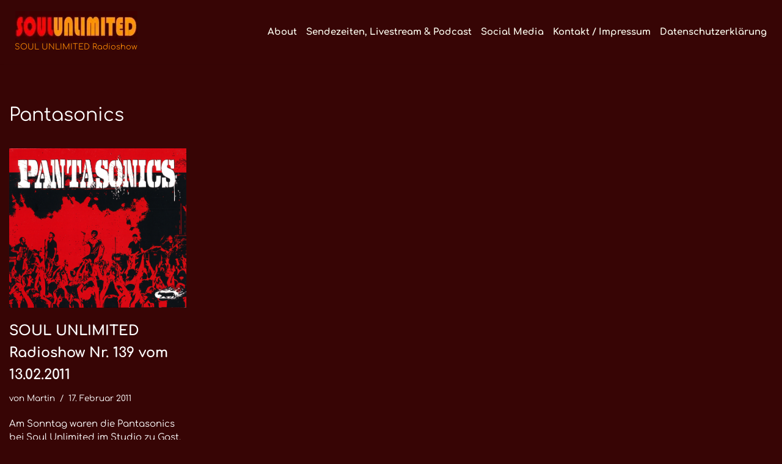

--- FILE ---
content_type: text/html; charset=UTF-8
request_url: https://soulunlimited.de/archive/tag/pantasonics
body_size: 9778
content:
<!DOCTYPE html><html
dir=ltr lang=de prefix="og: https://ogp.me/ns#"><head><meta
charset="UTF-8"><meta
name="viewport" content="width=device-width, initial-scale=1, minimum-scale=1"><link
rel=profile href=http://gmpg.org/xfn/11> <script data-cookieconsent=ignore>window.dataLayer=window.dataLayer||[];function gtag(){dataLayer.push(arguments);}
gtag("consent","default",{ad_personalization:"denied",ad_storage:"denied",ad_user_data:"denied",analytics_storage:"denied",functionality_storage:"denied",personalization_storage:"denied",security_storage:"granted",wait_for_update:500,});gtag("set","ads_data_redaction",true);gtag("set","url_passthrough",true);</script> <script
id=Cookiebot
		src=https://consent.cookiebot.com/uc.js
		data-implementation=wp
		data-cbid=cee873cd-80ad-4dee-9cc7-c72f58016776
						data-culture=DE
				data-blockingmode=auto
	></script> <title>Pantasonics - SOUL UNLIMITED Radioshow</title><meta
name="robots" content="max-image-preview:large"><link
rel=canonical href=https://soulunlimited.de/archive/tag/pantasonics><meta
name="generator" content="All in One SEO (AIOSEO) 4.9.3"> <script type=application/ld+json class=aioseo-schema>{"@context":"https:\/\/schema.org","@graph":[{"@type":"BreadcrumbList","@id":"https:\/\/soulunlimited.de\/archive\/tag\/pantasonics#breadcrumblist","itemListElement":[{"@type":"ListItem","@id":"https:\/\/soulunlimited.de#listItem","position":1,"name":"Home","item":"https:\/\/soulunlimited.de","nextItem":{"@type":"ListItem","@id":"https:\/\/soulunlimited.de\/archive\/tag\/pantasonics#listItem","name":"Pantasonics"}},{"@type":"ListItem","@id":"https:\/\/soulunlimited.de\/archive\/tag\/pantasonics#listItem","position":2,"name":"Pantasonics","previousItem":{"@type":"ListItem","@id":"https:\/\/soulunlimited.de#listItem","name":"Home"}}]},{"@type":"CollectionPage","@id":"https:\/\/soulunlimited.de\/archive\/tag\/pantasonics#collectionpage","url":"https:\/\/soulunlimited.de\/archive\/tag\/pantasonics","name":"Pantasonics - SOUL UNLIMITED Radioshow","inLanguage":"de-DE","isPartOf":{"@id":"https:\/\/soulunlimited.de\/#website"},"breadcrumb":{"@id":"https:\/\/soulunlimited.de\/archive\/tag\/pantasonics#breadcrumblist"}},{"@type":"Person","@id":"https:\/\/soulunlimited.de\/#person","name":"Martin","image":{"@type":"ImageObject","@id":"https:\/\/soulunlimited.de\/archive\/tag\/pantasonics#personImage","url":"https:\/\/secure.gravatar.com\/avatar\/09c3a69f7d09a8c4bb5ed4198fe9d59552dfb6c7024376bb64c0c52e32eaf702?s=96&d=blank&r=g","width":96,"height":96,"caption":"Martin"}},{"@type":"WebSite","@id":"https:\/\/soulunlimited.de\/#website","url":"https:\/\/soulunlimited.de\/","name":"SOUL UNLIMITED Radioshow","description":"Soul \u00b7 Funk \u00b7 Jazz \u00b7 Disco \u00b7 Boogie \u00b7 Global Grooves","inLanguage":"de-DE","publisher":{"@id":"https:\/\/soulunlimited.de\/#person"}}]}</script> <link
rel=dns-prefetch href=//hcaptcha.com><link
rel=alternate type=application/rss+xml title="SOUL UNLIMITED Radioshow &raquo; Feed" href=https://soulunlimited.de/feed><link
rel=alternate type=application/rss+xml title="SOUL UNLIMITED Radioshow &raquo; Kommentar-Feed" href=https://soulunlimited.de/comments/feed><link
rel=alternate type=application/rss+xml title="SOUL UNLIMITED Radioshow &raquo; Schlagwort-Feed zu Pantasonics" href=https://soulunlimited.de/archive/tag/pantasonics/feed><link
id=omgf-preload-0 rel=preload href='//soulunlimited.de/wp-content/uploads/omgf/neve-google-font-comfortaa/comfortaa-normal-latin-ext.woff2?ver=1756709113' as=font type=font/woff2 crossorigin><link
id=omgf-preload-1 rel=preload href='//soulunlimited.de/wp-content/uploads/omgf/neve-google-font-comfortaa/comfortaa-normal-latin.woff2?ver=1756709113' as=font type=font/woff2 crossorigin><style id=wp-img-auto-sizes-contain-inline-css>img:is([sizes=auto i],[sizes^="auto," i]){contain-intrinsic-size:3000px 1500px}</style><link
rel=stylesheet href=https://soulunlimited.de/wp-content/cache/minify/1efc9.css media=all><style id=neve-style-inline-css>/*<![CDATA[*/.is-menu-sidebar .header-menu-sidebar{visibility:visible}.is-menu-sidebar.menu_sidebar_slide_left .header-menu-sidebar{transform:translate3d(0, 0, 0);left:0}.is-menu-sidebar.menu_sidebar_slide_right .header-menu-sidebar{transform:translate3d(0, 0, 0);right:0}.is-menu-sidebar.menu_sidebar_pull_right .header-menu-sidebar, .is-menu-sidebar.menu_sidebar_pull_left .header-menu-sidebar{transform:translateX(0)}.is-menu-sidebar.menu_sidebar_dropdown .header-menu-sidebar{height:auto}.is-menu-sidebar.menu_sidebar_dropdown .header-menu-sidebar-inner{max-height:400px;padding:20px
0}.is-menu-sidebar.menu_sidebar_full_canvas .header-menu-sidebar{opacity:1}.header-menu-sidebar .menu-item-nav-search:not(.floating){pointer-events:none}.header-menu-sidebar .menu-item-nav-search .is-menu-sidebar{pointer-events:unset}@media screen and (max-width: 960px){.builder-item.cr .item--inner{--textalign:center;--justify:center}}.nv-meta-list li.meta:not(:last-child):after{content:"/"}.nv-meta-list .no-mobile{display:none}.nv-meta-list li.last::after{content:""!important}@media (min-width: 769px){.nv-meta-list .no-mobile{display:inline-block}.nv-meta-list li.last:not(:last-child)::after{content:"/" !important}}:root{--container:748px;--postwidth:100%;--primarybtnbg:#f27209;--primarybtnhoverbg:var(--nv-primary-accent);--primarybtncolor:#fff;--secondarybtncolor:var(--nv-primary-accent);--primarybtnhovercolor:#fff;--secondarybtnhovercolor:var(--nv-primary-accent);--primarybtnborderradius:3px;--secondarybtnborderradius:3px;--primarybtnborderwidth:1px;--secondarybtnborderwidth:3px;--btnpadding:13px
15px;--primarybtnpadding:calc(13px - 1px) calc(15px - 1px);--secondarybtnpadding:calc(13px - 3px) calc(15px - 3px);--btnlineheight:1.6em;--btntexttransform:none;--btnfontweight:none;--bodyfontfamily:Comfortaa;--bodyfontsize:15px;--bodylineheight:1.5em;--bodyletterspacing:0px;--bodyfontweight:400;--bodytexttransform:none;--headingsfontfamily:Comfortaa;--h1fontsize:1.5em;--h1fontweight:none;--h1lineheight:1.2em;--h1letterspacing:0px;--h1texttransform:none;--h2fontsize:1.3em;--h2fontweight:800;--h2lineheight:1.6em;--h2letterspacing:0px;--h2texttransform:none;--h3fontsize:1.1em;--h3fontweight:700;--h3lineheight:1.6em;--h3letterspacing:0px;--h3texttransform:none;--h4fontsize:1em;--h4fontweight:700;--h4lineheight:1.6em;--h4letterspacing:0px;--h4texttransform:none;--h5fontsize:0.75em;--h5fontweight:700;--h5lineheight:1.6em;--h5letterspacing:0px;--h5texttransform:none;--h6fontsize:0.75em;--h6fontweight:700;--h6lineheight:1.6em;--h6letterspacing:0px;--h6texttransform:none;--formfieldborderwidth:2px;--formfieldborderradius:3px;--formfieldbgcolor:var(--nv-site-bg);--formfieldbordercolor:#ddd;--formfieldcolor:var(--nv-text-color);--formfieldpadding:10px
12px}.nv-index-posts{--borderradius:0px}.has-neve-button-color-color{color:#f27209!important}.has-neve-button-color-background-color{background-color:#f27209!important}.single-post-container .alignfull > [class*="__inner-container"], .single-post-container .alignwide>[class*="__inner-container"]{max-width:718px}.nv-meta-list{--avatarsize:20px}.single .nv-meta-list{--avatarsize:20px}.nv-is-boxed.nv-comments-wrap{--padding:20px}.nv-is-boxed.comment-respond{--padding:20px}.single:not(.single-product),.page{--c-vspace:0 0 0 0;}.scroll-to-top{--color:var(--nv-text-dark-bg);--padding:8px
10px;--borderradius:3px;--bgcolor:var(--nv-primary-accent);--hovercolor:var(--nv-text-dark-bg);--hoverbgcolor:var(--nv-primary-accent);--size:16px}.global-styled{--bgcolor:var(--nv-site-bg)}.header-top{--rowbcolor:var(--nv-light-bg);--color:var(--nv-text-color);--bgimage:none;--bgposition:51% 51%;;--bgattachment:fixed;--bgoverlayopacity:0.5}.header-main{--height:100px;--rowbcolor:var(--nv-light-bg);--color:#eceae6;--bgimage:none;--bgposition:47% 47%;;--bgattachment:fixed;--bgoverlayopacity:1}.header-bottom{--rowbcolor:var(--nv-light-bg);--color:var(--nv-text-color);--bgimage:none;--bgposition:50% 50%;;--bgoverlayopacity:0.5}.header-menu-sidebar-bg{--justify:flex-start;--textalign:left;--flexg:1;--wrapdropdownwidth:auto;--color:var(--nv-text-color);--bgcolor:var(--nv-site-bg)}.header-menu-sidebar{width:360px}.builder-item--logo{--maxwidth:300px;--color:#f58404;--fs:13px;--padding:10px
0;--margin:0;--textalign:center;--justify:center}.builder-item--nav-icon,.header-menu-sidebar .close-sidebar-panel .navbar-toggle{--borderradius:0}.builder-item--nav-icon{--label-margin:0
5px 0 0;;--padding:10px
15px;--margin:0}.builder-item--primary-menu{--color:#fbfaee;--hovercolor:#e50d06;--hovertextcolor:var(--nv-text-color);--activecolor:var(--nv-primary-accent);--spacing:20px;--height:25px;--padding:0;--margin:0;--fontsize:1em;--lineheight:1.6em;--letterspacing:0px;--fontweight:900;--texttransform:none;--iconsize:1em}.hfg-is-group.has-primary-menu .inherit-ff{--inheritedfw:900}.footer-top-inner
.row{grid-template-columns:1fr 1fr 1fr;--valign:flex-start}.footer-top{--rowbcolor:var(--nv-light-bg);--color:var(--nv-text-color);--bgcolor:var(--nv-site-bg)}.footer-main-inner
.row{grid-template-columns:1fr 1fr 1fr;--valign:flex-start}.footer-main{--rowbcolor:var(--nv-light-bg);--color:var(--nv-text-color);--bgcolor:var(--nv-site-bg)}.footer-bottom-inner
.row{grid-template-columns:1fr 1fr 1fr;--valign:flex-start}.footer-bottom{--rowbcolor:var(--nv-light-bg);--color:var(--nv-text-dark-bg);--bgcolor:var(--nv-dark-bg)}@media(min-width: 576px){:root{--container:992px;--postwidth:50%;--btnpadding:13px
15px;--primarybtnpadding:calc(13px - 1px) calc(15px - 1px);--secondarybtnpadding:calc(13px - 3px) calc(15px - 3px);--btnlineheight:1.6em;--bodyfontsize:15px;--bodylineheight:1.5em;--bodyletterspacing:0px;--h1fontsize:1.5em;--h1lineheight:1.2em;--h1letterspacing:0px;--h2fontsize:1.3em;--h2lineheight:1.6em;--h2letterspacing:0px;--h3fontsize:1.1em;--h3lineheight:1.6em;--h3letterspacing:0px;--h4fontsize:1em;--h4lineheight:1.6em;--h4letterspacing:0px;--h5fontsize:0.75em;--h5lineheight:1.6em;--h5letterspacing:0px;--h6fontsize:0.75em;--h6lineheight:1.6em;--h6letterspacing:0px}.single-post-container .alignfull > [class*="__inner-container"], .single-post-container .alignwide>[class*="__inner-container"]{max-width:962px}.nv-meta-list{--avatarsize:20px}.single .nv-meta-list{--avatarsize:20px}.nv-is-boxed.nv-comments-wrap{--padding:30px}.nv-is-boxed.comment-respond{--padding:30px}.single:not(.single-product),.page{--c-vspace:0 0 0 0;}.scroll-to-top{--padding:8px
10px;--size:16px}.header-menu-sidebar-bg{--justify:flex-start;--textalign:left;--flexg:1;--wrapdropdownwidth:auto}.header-menu-sidebar{width:360px}.builder-item--logo{--maxwidth:350px;--fs:13px;--padding:10px
0;--margin:0;--textalign:center;--justify:center}.builder-item--nav-icon{--label-margin:0
5px 0 0;;--padding:10px
15px;--margin:0}.builder-item--primary-menu{--spacing:20px;--height:25px;--padding:0;--margin:0;--fontsize:1em;--lineheight:1.6em;--letterspacing:0px;--iconsize:1em}}@media(min-width: 960px){:root{--container:1350px;--postwidth:25%;--btnpadding:13px
15px;--primarybtnpadding:calc(13px - 1px) calc(15px - 1px);--secondarybtnpadding:calc(13px - 3px) calc(15px - 3px);--btnlineheight:1.6em;--bodyfontsize:15px;--bodylineheight:1.5em;--bodyletterspacing:0px;--h1fontsize:2em;--h1lineheight:1.6em;--h1letterspacing:0px;--h2fontsize:1.75em;--h2lineheight:1.6em;--h2letterspacing:0px;--h3fontsize:1.5em;--h3lineheight:1.6em;--h3letterspacing:0px;--h4fontsize:1.25em;--h4lineheight:1.6em;--h4letterspacing:0px;--h5fontsize:1em;--h5lineheight:1.6em;--h5letterspacing:0px;--h6fontsize:1em;--h6lineheight:1.6em;--h6letterspacing:0px}body:not(.single):not(.archive):not(.blog):not(.search):not(.error404) .neve-main > .container .col, body.post-type-archive-course .neve-main > .container .col, body.post-type-archive-llms_membership .neve-main > .container
.col{max-width:100%}body:not(.single):not(.archive):not(.blog):not(.search):not(.error404) .nv-sidebar-wrap, body.post-type-archive-course .nv-sidebar-wrap, body.post-type-archive-llms_membership .nv-sidebar-wrap{max-width:0%}.neve-main > .archive-container .nv-index-posts.col{max-width:100%}.neve-main > .archive-container .nv-sidebar-wrap{max-width:0%}.neve-main > .single-post-container .nv-single-post-wrap.col{max-width:70%}.single-post-container .alignfull > [class*="__inner-container"], .single-post-container .alignwide>[class*="__inner-container"]{max-width:915px}.container-fluid.single-post-container .alignfull > [class*="__inner-container"], .container-fluid.single-post-container .alignwide>[class*="__inner-container"]{max-width:calc(70% + 15px)}.neve-main > .single-post-container .nv-sidebar-wrap{max-width:30%}.nv-meta-list{--avatarsize:20px}.single .nv-meta-list{--avatarsize:20px}.nv-is-boxed.nv-comments-wrap{--padding:40px}.nv-is-boxed.comment-respond{--padding:40px}.single:not(.single-product),.page{--c-vspace:0 0 0 0;}.scroll-to-top{--padding:8px
10px;--size:16px}.header-top{--height:100px}.header-main{--height:30px}.header-menu-sidebar-bg{--justify:flex-start;--textalign:left;--flexg:1;--wrapdropdownwidth:auto}.header-menu-sidebar{width:360px}.builder-item--logo{--maxwidth:350px;--fs:13px;--padding:10px
0 10px 9px;;--margin:0;--textalign:center;--justify:center}.builder-item--nav-icon{--label-margin:0
5px 0 0;;--padding:10px
15px;--margin:0}.builder-item--primary-menu{--spacing:15px;--height:15px;--padding:0;--margin:10px;--fontsize:1em;--lineheight:1.5em;--letterspacing:0px;--iconsize:1em}}.scroll-to-top{right:20px;border:none;position:fixed;bottom:30px;display:none;opacity:0;visibility:hidden;transition:opacity 0.3s ease-in-out, visibility 0.3s ease-in-out;align-items:center;justify-content:center;z-index:999}@supports (-webkit-overflow-scrolling: touch){.scroll-to-top{bottom:74px}}.scroll-to-top.image{background-position:center}.scroll-to-top .scroll-to-top-image{width:100%;height:100%}.scroll-to-top .scroll-to-top-label{margin:0;padding:5px}.scroll-to-top:hover{text-decoration:none}.scroll-to-top.scroll-to-top-left{left:20px;right:unset}.scroll-to-top.scroll-show-mobile{display:flex}@media (min-width: 960px){.scroll-to-top{display:flex}}.scroll-to-top{color:var(--color);padding:var(--padding);border-radius:var(--borderradius);background:var(--bgcolor)}.scroll-to-top:hover,.scroll-to-top:focus{color:var(--hovercolor);background:var(--hoverbgcolor)}.scroll-to-top-icon, .scroll-to-top.image .scroll-to-top-image{width:var(--size);height:var(--size)}.scroll-to-top-image{background-image:var(--bgimage);background-size:cover}:root{--nv-primary-accent:rgba(248,186,0,0.99);--nv-secondary-accent:#f40404;--nv-site-bg:rgba(51,0,0,0.98);--nv-light-bg:#401a02;--nv-dark-bg:#c68d8d;--nv-text-color:#fff;--nv-text-dark-bg:#090000;--nv-c-1:#77b978;--nv-c-2:#f37262;--nv-fallback-ff:Lucida Sans Unicode, Lucida Grande, sans-serif}@font-face{font-family:'Comfortaa';font-style:normal;font-weight:400;font-display:swap;src:url(https://soulunlimited.de/wp-content/fonts/comfortaa/1PtCg8LJRfWJmhDAuUsSQamb1W0lwk4S4WjMXL830efAesmwYSFoxBEC_I2udQ.woff2) format('woff2');unicode-range:U+0460-052F, U+1C80-1C8A, U+20B4, U+2DE0-2DFF, U+A640-A69F, U+FE2E-FE2F}@font-face{font-family:'Comfortaa';font-style:normal;font-weight:400;font-display:swap;src:url(https://soulunlimited.de/wp-content/fonts/comfortaa/1PtCg8LJRfWJmhDAuUsSQamb1W0lwk4S4WjMXL830efAesmwYSFoxBEL_I2udQ.woff2) format('woff2');unicode-range:U+0301, U+0400-045F, U+0490-0491, U+04B0-04B1, U+2116}@font-face{font-family:'Comfortaa';font-style:normal;font-weight:400;font-display:swap;src:url(https://soulunlimited.de/wp-content/fonts/comfortaa/1PtCg8LJRfWJmhDAuUsSQamb1W0lwk4S4WjMXL830efAesmwYSFoxBEM_I2udQ.woff2) format('woff2');unicode-range:U+0370-0377, U+037A-037F, U+0384-038A, U+038C, U+038E-03A1, U+03A3-03FF}@font-face{font-family:'Comfortaa';font-style:normal;font-weight:400;font-display:swap;src:url(https://soulunlimited.de/wp-content/fonts/comfortaa/1PtCg8LJRfWJmhDAuUsSQamb1W0lwk4S4WjMXL830efAesmwYSFoxBEA_I2udQ.woff2) format('woff2');unicode-range:U+0102-0103, U+0110-0111, U+0128-0129, U+0168-0169, U+01A0-01A1, U+01AF-01B0, U+0300-0301, U+0303-0304, U+0308-0309, U+0323, U+0329, U+1EA0-1EF9, U+20AB}@font-face{font-family:'Comfortaa';font-style:normal;font-weight:400;font-display:swap;src:url(https://soulunlimited.de/wp-content/fonts/comfortaa/1PtCg8LJRfWJmhDAuUsSQamb1W0lwk4S4WjMXL830efAesmwYSFoxBEB_I2udQ.woff2) format('woff2');unicode-range:U+0100-02BA, U+02BD-02C5, U+02C7-02CC, U+02CE-02D7, U+02DD-02FF, U+0304, U+0308, U+0329, U+1D00-1DBF, U+1E00-1E9F, U+1EF2-1EFF, U+2020, U+20A0-20AB, U+20AD-20C0, U+2113, U+2C60-2C7F, U+A720-A7FF}@font-face{font-family:'Comfortaa';font-style:normal;font-weight:400;font-display:swap;src:url(https://soulunlimited.de/wp-content/fonts/comfortaa/1PtCg8LJRfWJmhDAuUsSQamb1W0lwk4S4WjMXL830efAesmwYSFoxBEP_I0.woff2) format('woff2');unicode-range:U+0000-00FF, U+0131, U+0152-0153, U+02BB-02BC, U+02C6, U+02DA, U+02DC, U+0304, U+0308, U+0329, U+2000-206F, U+20AC, U+2122, U+2191, U+2193, U+2212, U+2215, U+FEFF, U+FFFD}@font-face{font-family:'Comfortaa';font-style:normal;font-weight:700;font-display:swap;src:url(https://soulunlimited.de/wp-content/fonts/comfortaa/1PtCg8LJRfWJmhDAuUsSQamb1W0lwk4S4WjMXL830efAesmwYSFoxBEC_I2udQ.woff2) format('woff2');unicode-range:U+0460-052F, U+1C80-1C8A, U+20B4, U+2DE0-2DFF, U+A640-A69F, U+FE2E-FE2F}@font-face{font-family:'Comfortaa';font-style:normal;font-weight:700;font-display:swap;src:url(https://soulunlimited.de/wp-content/fonts/comfortaa/1PtCg8LJRfWJmhDAuUsSQamb1W0lwk4S4WjMXL830efAesmwYSFoxBEL_I2udQ.woff2) format('woff2');unicode-range:U+0301, U+0400-045F, U+0490-0491, U+04B0-04B1, U+2116}@font-face{font-family:'Comfortaa';font-style:normal;font-weight:700;font-display:swap;src:url(https://soulunlimited.de/wp-content/fonts/comfortaa/1PtCg8LJRfWJmhDAuUsSQamb1W0lwk4S4WjMXL830efAesmwYSFoxBEM_I2udQ.woff2) format('woff2');unicode-range:U+0370-0377, U+037A-037F, U+0384-038A, U+038C, U+038E-03A1, U+03A3-03FF}@font-face{font-family:'Comfortaa';font-style:normal;font-weight:700;font-display:swap;src:url(https://soulunlimited.de/wp-content/fonts/comfortaa/1PtCg8LJRfWJmhDAuUsSQamb1W0lwk4S4WjMXL830efAesmwYSFoxBEA_I2udQ.woff2) format('woff2');unicode-range:U+0102-0103, U+0110-0111, U+0128-0129, U+0168-0169, U+01A0-01A1, U+01AF-01B0, U+0300-0301, U+0303-0304, U+0308-0309, U+0323, U+0329, U+1EA0-1EF9, U+20AB}@font-face{font-family:'Comfortaa';font-style:normal;font-weight:700;font-display:swap;src:url(https://soulunlimited.de/wp-content/fonts/comfortaa/1PtCg8LJRfWJmhDAuUsSQamb1W0lwk4S4WjMXL830efAesmwYSFoxBEB_I2udQ.woff2) format('woff2');unicode-range:U+0100-02BA, U+02BD-02C5, U+02C7-02CC, U+02CE-02D7, U+02DD-02FF, U+0304, U+0308, U+0329, U+1D00-1DBF, U+1E00-1E9F, U+1EF2-1EFF, U+2020, U+20A0-20AB, U+20AD-20C0, U+2113, U+2C60-2C7F, U+A720-A7FF}@font-face{font-family:'Comfortaa';font-style:normal;font-weight:700;font-display:swap;src:url(https://soulunlimited.de/wp-content/fonts/comfortaa/1PtCg8LJRfWJmhDAuUsSQamb1W0lwk4S4WjMXL830efAesmwYSFoxBEP_I0.woff2) format('woff2');unicode-range:U+0000-00FF, U+0131, U+0152-0153, U+02BB-02BC, U+02C6, U+02DA, U+02DC, U+0304, U+0308, U+0329, U+2000-206F, U+20AC, U+2122, U+2191, U+2193, U+2212, U+2215, U+FEFF, U+FFFD}/*]]>*/</style><link
rel=https://api.w.org/ href=https://soulunlimited.de/wp-json/ ><link
rel=alternate title=JSON type=application/json href=https://soulunlimited.de/wp-json/wp/v2/tags/231><link
rel=EditURI type=application/rsd+xml title=RSD href=https://soulunlimited.de/xmlrpc.php?rsd><meta
name="generator" content="WordPress 6.9"><meta
name="generator" content="auto-sizes 1.7.0"><meta
name="follow.[base64]" content="nhK54k6grpw63w8JKlvY"><meta
name="generator" content="performance-lab 4.0.1; plugins: auto-sizes, embed-optimizer, image-prioritizer, nocache-bfcache, speculation-rules, webp-uploads"><meta
name="generator" content="webp-uploads 2.6.1"><style>.h-captcha{position:relative;display:block;margin-bottom:2rem;padding:0;clear:both}.h-captcha[data-size="normal"]{width:302px;height:76px}.h-captcha[data-size="compact"]{width:158px;height:138px}.h-captcha[data-size="invisible"]{display:none}.h-captcha
iframe{z-index:1}.h-captcha::before{content:"";display:block;position:absolute;top:0;left:0;background:url(https://soulunlimited.de/wp-content/plugins/hcaptcha-for-forms-and-more/assets/images/hcaptcha-div-logo.svg) no-repeat;border:1px
solid #fff0;border-radius:4px;box-sizing:border-box}.h-captcha::after{content:"The hCaptcha loading is delayed until user interaction.";font-family:-apple-system,system-ui,BlinkMacSystemFont,"Segoe UI",Roboto,Oxygen,Ubuntu,"Helvetica Neue",Arial,sans-serif;font-size:10px;font-weight:500;position:absolute;top:0;bottom:0;left:0;right:0;box-sizing:border-box;color:#bf1722;opacity:0}.h-captcha:not(:has(iframe))::after{animation:hcap-msg-fade-in .3s ease forwards;animation-delay:2s}.h-captcha:has(iframe)::after{animation:none;opacity:0}@keyframes hcap-msg-fade-in{to{opacity:1}}.h-captcha[data-size="normal"]::before{width:302px;height:76px;background-position:93.8% 28%}.h-captcha[data-size="normal"]::after{width:302px;height:76px;display:flex;flex-wrap:wrap;align-content:center;line-height:normal;padding:0
75px 0 10px}.h-captcha[data-size="compact"]::before{width:158px;height:138px;background-position:49.9% 78.8%}.h-captcha[data-size="compact"]::after{width:158px;height:138px;text-align:center;line-height:normal;padding:24px
10px 10px 10px}.h-captcha[data-theme="light"]::before,body.is-light-theme .h-captcha[data-theme="auto"]::before,.h-captcha[data-theme="auto"]::before{background-color:#fafafa;border:1px
solid #e0e0e0}.h-captcha[data-theme="dark"]::before,body.is-dark-theme .h-captcha[data-theme="auto"]::before,html.wp-dark-mode-active .h-captcha[data-theme="auto"]::before,html.drdt-dark-mode .h-captcha[data-theme="auto"]::before{background-image:url(https://soulunlimited.de/wp-content/plugins/hcaptcha-for-forms-and-more/assets/images/hcaptcha-div-logo-white.svg);background-repeat:no-repeat;background-color:#333;border:1px
solid #f5f5f5}@media (prefers-color-scheme:dark){.h-captcha[data-theme="auto"]::before{background-image:url(https://soulunlimited.de/wp-content/plugins/hcaptcha-for-forms-and-more/assets/images/hcaptcha-div-logo-white.svg);background-repeat:no-repeat;background-color:#333;border:1px
solid #f5f5f5}}.h-captcha[data-theme="custom"]::before{background-color:initial}.h-captcha[data-size="invisible"]::before,.h-captcha[data-size="invisible"]::after{display:none}.h-captcha
iframe{position:relative}div[style*="z-index: 2147483647"] div[style*="border-width: 11px"][style*="position: absolute"][style*="pointer-events: none"]{border-style:none}</style><meta
name="generator" content="speculation-rules 1.6.0"><style>.recentcomments
a{display:inline !important;padding:0
!important;margin:0
!important}</style><meta
data-od-replaced-content="optimization-detective 1.0.0-beta4" name="generator" content="optimization-detective 1.0.0-beta4; url_metric_groups={0:empty, 480:empty, 600:empty, 782:empty}"><meta
name="generator" content="embed-optimizer 1.0.0-beta3"><meta
name="generator" content="image-prioritizer 1.0.0-beta3"><link
rel=icon href=https://soulunlimited.de/wp-content/uploads/2018/02/cropped-Soul-Unlimited-Icon-Kopie-32x32.jpg sizes=32x32><link
rel=icon href=https://soulunlimited.de/wp-content/uploads/2018/02/cropped-Soul-Unlimited-Icon-Kopie-192x192.jpg sizes=192x192><link
rel=apple-touch-icon href=https://soulunlimited.de/wp-content/uploads/2018/02/cropped-Soul-Unlimited-Icon-Kopie-180x180.jpg><meta
name="msapplication-TileImage" content="https://soulunlimited.de/wp-content/uploads/2018/02/cropped-Soul-Unlimited-Icon-Kopie-270x270.jpg"><style id=wp-custom-css>img.alignright{float:right;margin:-0.4em  0px 0em 0px}img.alignleft{float:left;margin:-0.5em 0px 0em 0px}img.alignnone{float:none;margin:-0.5em 0px 0em 0px}a
img.alignright{float:right;margin:-0.33em  0px 0em 0px}a
img.alignleft{float:left;margin:-0.33em  0px 0em 0px}a
img.alignnone{float:none;margin:-0.33em  0px 0em 0px}</style></head><body
class="archive tag tag-pantasonics tag-231 wp-theme-neve  nv-blog-grid nv-sidebar-full-width menu_sidebar_slide_left" id=neve_body  ><div
class=wrapper><header
class=header  >
<a
class="neve-skip-link show-on-focus" href=#content >
Zum Inhalt springen	</a><div
id=header-grid  class="hfg_header site-header"><div
class="header--row header-top hide-on-mobile hide-on-tablet layout-full-contained header--row"
data-row-id=top data-show-on=desktop><div
class="header--row-inner header-top-inner"><div
class=container><div
class="row row--wrapper"
data-section=hfg_header_layout_top ><div
class="hfg-slot left"><div
class="builder-item desktop-center"><div
class="item--inner builder-item--logo"
data-section=title_tagline
data-item-id=logo><div
class=site-logo>
<a
class=brand href=https://soulunlimited.de/ aria-label="SOUL UNLIMITED Radioshow Soul · Funk · Jazz · Disco · Boogie · Global Grooves" rel=home><div
class=logo-on-top><img
data-od-unknown-tag data-od-xpath="/HTML/BODY/DIV[@class=&apos;wrapper&apos;]/*[1][self::HEADER]/*[2][self::DIV]/*[1][self::DIV]/*[1][self::DIV]/*[1][self::DIV]/*[1][self::DIV]/*[1][self::DIV]/*[1][self::DIV]/*[1][self::DIV]/*[1][self::DIV]/*[1][self::A]/*[1][self::DIV]/*[1][self::IMG]" width=200 height=50 src=https://soulunlimited.de/wp-content/uploads/2025/10/cropped-cropped-cropped-Soul-Unlimited-Schriftzug.webp class="neve-site-logo skip-lazy" alt="cropped cropped cropped Soul Unlimited Schriftzug.webp" data-variant=logo decoding=async><div
class=nv-title-tagline-wrap><p
class=site-title>SOUL UNLIMITED Radioshow</p></div></div></a></div></div></div></div><div
class="hfg-slot right"><div
class="builder-item has-nav"><div
class="item--inner builder-item--primary-menu has_menu"
data-section=header_menu_primary
data-item-id=primary-menu><div
class=nv-nav-wrap><div
role=navigation class="nav-menu-primary style-border-bottom m-style"
aria-label="Primäres Menü"><ul
id=nv-primary-navigation-top class="primary-menu-ul nav-ul"><li
class="page_item page-item-40"><a
href=https://soulunlimited.de/about-2>About</a></li><li
class="page_item page-item-8064"><a
href=https://soulunlimited.de/livestream-sendezeiten>Sendezeiten, Livestream &#038; Podcast</a></li><li
class="page_item page-item-8083"><a
href=https://soulunlimited.de/social-media>Social Media</a></li><li
class="page_item page-item-98"><a
href=https://soulunlimited.de/kontakt>Kontakt / Impressum</a></li><li
class="page_item page-item-9310"><a
href=https://soulunlimited.de/datenschutzerklaerung>Datenschutzerklärung</a></li></ul></div></div></div></div></div></div></div></div></div><nav
class="header--row header-main hide-on-desktop layout-full-contained nv-navbar header--row"
data-row-id=main data-show-on=mobile><div
class="header--row-inner header-main-inner"><div
class=container><div
class="row row--wrapper"
data-section=hfg_header_layout_main ><div
class="hfg-slot left"><div
class="builder-item mobile-center tablet-center"><div
class="item--inner builder-item--logo"
data-section=title_tagline
data-item-id=logo><div
class=site-logo>
<a
class=brand href=https://soulunlimited.de/ aria-label="SOUL UNLIMITED Radioshow Soul · Funk · Jazz · Disco · Boogie · Global Grooves" rel=home><div
class=logo-on-top><img
data-od-unknown-tag data-od-xpath="/HTML/BODY/DIV[@class=&apos;wrapper&apos;]/*[1][self::HEADER]/*[2][self::DIV]/*[2][self::NAV]/*[1][self::DIV]/*[1][self::DIV]/*[1][self::DIV]/*[1][self::DIV]/*[1][self::DIV]/*[1][self::DIV]/*[1][self::DIV]/*[1][self::A]/*[1][self::DIV]/*[1][self::IMG]" width=200 height=50 src=https://soulunlimited.de/wp-content/uploads/2025/10/cropped-cropped-cropped-Soul-Unlimited-Schriftzug.webp class="neve-site-logo skip-lazy" alt="cropped cropped cropped Soul Unlimited Schriftzug.webp" data-variant=logo decoding=async><div
class=nv-title-tagline-wrap><p
class=site-title>SOUL UNLIMITED Radioshow</p></div></div></a></div></div></div></div><div
class="hfg-slot right"><div
class="builder-item tablet-left mobile-left"><div
class="item--inner builder-item--nav-icon"
data-section=header_menu_icon
data-item-id=nav-icon><div
class="menu-mobile-toggle item-button navbar-toggle-wrapper">
<button
type=button class=" navbar-toggle"
value=Navigationsmenü
aria-label="Navigationsmenü "
aria-expanded=false onclick="if('undefined' !== typeof toggleAriaClick ) { toggleAriaClick() }">
<span
class=bars>
<span
class=icon-bar></span>
<span
class=icon-bar></span>
<span
class=icon-bar></span>
</span>
<span
class=screen-reader-text>Navigationsmenü</span>
</button></div></div></div></div></div></div></div></nav><div
id=header-menu-sidebar class="header-menu-sidebar tcb menu-sidebar-panel slide_left hfg-pe"
data-row-id=sidebar><div
id=header-menu-sidebar-bg class=header-menu-sidebar-bg><div
class="close-sidebar-panel navbar-toggle-wrapper">
<button
type=button class="hamburger is-active  navbar-toggle active" 					value=Navigationsmenü
aria-label="Navigationsmenü "
aria-expanded=false onclick="if('undefined' !== typeof toggleAriaClick ) { toggleAriaClick() }">
<span
class=bars>
<span
class=icon-bar></span>
<span
class=icon-bar></span>
<span
class=icon-bar></span>
</span>
<span
class=screen-reader-text>
Navigationsmenü	</span>
</button></div><div
id=header-menu-sidebar-inner class="header-menu-sidebar-inner tcb "><div
class="builder-item has-nav"><div
class="item--inner builder-item--primary-menu has_menu"
data-section=header_menu_primary
data-item-id=primary-menu><div
class=nv-nav-wrap><div
role=navigation class="nav-menu-primary style-border-bottom m-style"
aria-label="Primäres Menü"><ul
id=nv-primary-navigation-sidebar class="primary-menu-ul nav-ul"><li
class="page_item page-item-40"><a
href=https://soulunlimited.de/about-2>About</a></li><li
class="page_item page-item-8064"><a
href=https://soulunlimited.de/livestream-sendezeiten>Sendezeiten, Livestream &#038; Podcast</a></li><li
class="page_item page-item-8083"><a
href=https://soulunlimited.de/social-media>Social Media</a></li><li
class="page_item page-item-98"><a
href=https://soulunlimited.de/kontakt>Kontakt / Impressum</a></li><li
class="page_item page-item-9310"><a
href=https://soulunlimited.de/datenschutzerklaerung>Datenschutzerklärung</a></li></ul></div></div></div></div></div></div></div><div
class="header-menu-sidebar-overlay hfg-ov hfg-pe" onclick="if('undefined' !== typeof toggleAriaClick ) { toggleAriaClick() }"></div></div></header><style>.nav-ul li:focus-within .wrap.active+.sub-menu{opacity:1;visibility:visible}.nav-ul li.neve-mega-menu:focus-within .wrap.active+.sub-menu{display:grid}.nav-ul li>.wrap{display:flex;align-items:center;position:relative;padding:0
4px}.nav-ul:not(.menu-mobile):not(.neve-mega-menu)>li>.wrap>a{padding-top:1px}</style><main
id=content class=neve-main><div
class="container archive-container"><div
class=row><div
class="nv-index-posts blog col"><div
class="nv-page-title-wrap nv-big-title" ><div
class="nv-page-title "><h1>Pantasonics</h1></div></div><div
class=posts-wrapper><article
id=post-2446 class="post-2446 post type-post status-publish format-standard has-post-thumbnail hentry category-playlist category-podcast tag-pantasonics layout-grid "><div
class=article-content-col><div
class=content><div
class="nv-post-thumbnail-wrap img-wrap"><a
href=https://soulunlimited.de/archive/2446 rel=bookmark title="SOUL UNLIMITED Radioshow Nr. 139 vom 13.02.2011"><img
data-od-unknown-tag data-od-xpath="/HTML/BODY/DIV[@class=&apos;wrapper&apos;]/*[3][self::MAIN]/*[1][self::DIV]/*[1][self::DIV]/*[1][self::DIV]/*[2][self::DIV]/*[1][self::ARTICLE]/*[1][self::DIV]/*[1][self::DIV]/*[1][self::DIV]/*[1][self::A]/*[1][self::IMG]" width=667 height=600 src=https://soulunlimited.de/wp-content/uploads/2011/02/pantasonics-cd-600.jpg class="skip-lazy wp-post-image" alt="pantasonics cd 600" decoding=async fetchpriority=high srcset="https://soulunlimited.de/wp-content/uploads/2011/02/pantasonics-cd-600.jpg 667w, https://soulunlimited.de/wp-content/uploads/2011/02/pantasonics-cd-600-300x269.jpg 300w" sizes="(max-width: 667px) 100vw, 667px"></a></div><h2 class="blog-entry-title entry-title"><a
href=https://soulunlimited.de/archive/2446 rel=bookmark>SOUL UNLIMITED Radioshow Nr. 139 vom 13.02.2011</a></h2><ul
class=nv-meta-list><li
class="meta author vcard "><span
class="author-name fn">von <a
href=https://soulunlimited.de/archive/author/martin title="Beiträge von Martin" rel=author>Martin</a></span></li><li
class="meta date posted-on "><time
class="entry-date published" datetime=2011-02-17T00:30:42+01:00 content=2011-02-17>17. Februar 2011</time><time
class=updated datetime=2025-10-08T12:25:13+02:00>08. Oktober 2025</time></li></ul><div
class="excerpt-wrap entry-summary"><p>Am Sonntag waren die Pantasonics bei Soul Unlimited im Studio zu Gast. Die Tübinger Band spielt eine außerordentlich tanzbare Mischung aus Reggae, Balkan Brass und&hellip;&nbsp;<a
href=https://soulunlimited.de/archive/2446 rel=bookmark>Weiterlesen &raquo;<span
class=screen-reader-text>SOUL UNLIMITED Radioshow Nr. 139 vom 13.02.2011</span></a></p></div></div></div></article></div><div
class=w-100></div></div></div></div></main><button
tabindex=0 id=scroll-to-top class="scroll-to-top scroll-to-top-right  scroll-show-mobile icon" aria-label="Nach oben scrollen"><svg
class=scroll-to-top-icon aria-hidden=true role=img xmlns=http://www.w3.org/2000/svg width=15 height=15 viewBox="0 0 15 15"><rect
width=15 height=15 fill=none /><path
fill=currentColor d=M2,8.48l-.65-.65a.71.71,0,0,1,0-1L7,1.14a.72.72,0,0,1,1,0l5.69,5.7a.71.71,0,0,1,0,1L13,8.48a.71.71,0,0,1-1,0L8.67,4.94v8.42a.7.7,0,0,1-.7.7H7a.7.7,0,0,1-.7-.7V4.94L3,8.47a.7.7,0,0,1-1,0Z /></svg></button><footer
class=site-footer id=site-footer  ><div
class=hfg_footer><div
class="footer--row footer-bottom layout-full-contained"
id=cb-row--footer-desktop-bottom
data-row-id=bottom data-show-on=desktop><div
class="footer--row-inner footer-bottom-inner footer-content-wrap"><div
class=container><div
class="hfg-grid nv-footer-content hfg-grid-bottom row--wrapper row "
data-section=hfg_footer_layout_bottom ><div
class="hfg-slot left"><div
class="builder-item cr"><div
class=item--inner><div
class=component-wrap><div><p><a
href=https://themeisle.com/de/themes/neve/ rel=nofollow>Neve</a> | Präsentiert von <a
href=https://wordpress.org rel=nofollow>WordPress</a></p></div></div></div></div></div><div
class="hfg-slot c-left"></div><div
class="hfg-slot center"></div></div></div></div></div></div></footer></div> <script type=speculationrules>{"prerender":[{"source":"document","where":{"and":[{"href_matches":"/*"},{"not":{"href_matches":["/wp-*.php","/wp-admin/*","/wp-content/uploads/*","/wp-content/*","/wp-content/plugins/*","/wp-content/themes/neve/*","/*\\?(.+)"]}},{"not":{"selector_matches":"a[rel~=\"nofollow\"]"}},{"not":{"selector_matches":".no-prerender, .no-prerender a"}},{"not":{"selector_matches":".no-prefetch, .no-prefetch a"}}]},"eagerness":"moderate"}]}</script> <script id=neve-script-js-extra>var NeveProperties={"ajaxurl":"https://soulunlimited.de/wp-admin/admin-ajax.php","nonce":"8466d1d46b","isRTL":"","isCustomize":""};</script> <script id=neve-script-js-after>var html=document.documentElement;var theme=html.getAttribute('data-neve-theme')||'light';var variants={"logo":{"light":{"src":"https:\/\/soulunlimited.de\/wp-content\/uploads\/2025\/10\/cropped-cropped-cropped-Soul-Unlimited-Schriftzug.webp","srcset":false,"sizes":"(max-width: 200px) 100vw, 200px"},"dark":{"src":"https:\/\/soulunlimited.de\/wp-content\/uploads\/2025\/10\/cropped-cropped-cropped-Soul-Unlimited-Schriftzug.webp","srcset":false,"sizes":"(max-width: 200px) 100vw, 200px"},"same":true}};function setCurrentTheme(theme){var pictures=document.getElementsByClassName('neve-site-logo');for(var i=0;i<pictures.length;i++){var picture=pictures.item(i);if(!picture){continue;};var fileExt=picture.src.slice((Math.max(0,picture.src.lastIndexOf("."))||Infinity)+1);if(fileExt==='svg'){picture.removeAttribute('width');picture.removeAttribute('height');picture.style='width: var(--maxwidth)';}
var compId=picture.getAttribute('data-variant');if(compId&&variants[compId]){var isConditional=variants[compId]['same'];if(theme==='light'||isConditional||variants[compId]['dark']['src']===false){picture.src=variants[compId]['light']['src'];picture.srcset=variants[compId]['light']['srcset']||'';picture.sizes=variants[compId]['light']['sizes'];continue;};picture.src=variants[compId]['dark']['src'];picture.srcset=variants[compId]['dark']['srcset']||'';picture.sizes=variants[compId]['dark']['sizes'];};};};var observer=new MutationObserver(function(mutations){mutations.forEach(function(mutation){if(mutation.type=='attributes'){theme=html.getAttribute('data-neve-theme');setCurrentTheme(theme);};});});observer.observe(html,{attributes:true});function toggleAriaClick(){function toggleAriaExpanded(toggle='true'){document.querySelectorAll('button.navbar-toggle').forEach(function(el){if(el.classList.contains('caret-wrap')){return;}el.setAttribute('aria-expanded','true'===el.getAttribute('aria-expanded')?'false':toggle);});}toggleAriaExpanded();if(document.body.hasAttribute('data-ftrap-listener')){return;}document.body.setAttribute('data-ftrap-listener','true');document.addEventListener('ftrap-end',function(){toggleAriaExpanded('false');});}</script> <script id=neve-scroll-to-top-js-extra>var neveScrollOffset={"offset":"0"};</script> <script src=https://soulunlimited.de/wp-content/cache/minify/2e85a.js async></script> <script type=application/json id=optimization-detective-detect-args>["https://soulunlimited.de/wp-content/plugins/optimization-detective/detect.min.js?ver=1.0.0-beta4",{"minViewportAspectRatio":0.4,"maxViewportAspectRatio":2.5,"isDebug":false,"extensionModuleUrls":["https://soulunlimited.de/wp-content/plugins/image-prioritizer/detect.min.js?ver=1.0.0-beta3"],"restApiEndpoint":"https://soulunlimited.de/wp-json/optimization-detective/v1/url-metrics:store","currentETag":"9ecdc5073417addb419250d9973d4650","currentUrl":"https://soulunlimited.de/archive/tag/pantasonics","urlMetricSlug":"7f5f6ec1be027a5fb3289948d84f3c16","cachePurgePostId":2446,"urlMetricHMAC":"7819dee39746f97d0396a802749514fb","urlMetricGroupStatuses":[{"minimumViewportWidth":0,"maximumViewportWidth":480,"complete":false},{"minimumViewportWidth":480,"maximumViewportWidth":600,"complete":false},{"minimumViewportWidth":600,"maximumViewportWidth":782,"complete":false},{"minimumViewportWidth":782,"maximumViewportWidth":null,"complete":false}],"storageLockTTL":60,"freshnessTTL":604800,"webVitalsLibrarySrc":"https://soulunlimited.de/wp-content/plugins/optimization-detective/build/web-vitals.js?ver=5.1.0","gzdecodeAvailable":true,"maxUrlMetricSize":1048576}]</script> <script type=module>async function load(){await new Promise((e=>{"complete"===document.readyState?e():window.addEventListener("load",e,{once:!0})})),"function"==typeof requestIdleCallback&&await new Promise((e=>{requestIdleCallback(e)}));const e=JSON.parse(document.getElementById("optimization-detective-detect-args").textContent),t=e[0],a=e[1],n=(await import(t)).default;await n(a)}load();</script> </body></html>

--- FILE ---
content_type: text/css; charset=utf-8
request_url: https://soulunlimited.de/wp-content/cache/minify/1efc9.css
body_size: 11992
content:
.sfrd_wapper h1,
.sfrd_wapper  h2,
.sfrd_wapper h3,
.sfrd_wapper h4,
.sfrd_wapper h5,
.sfrd_wapper h6,
.sfrd_wapper p,
.sfrd_wapper ul,
.sfrd_wapper p,
.sfrd_wapper span,
.sfrd_wapper
input{margin:0px;padding:0px;-webkit-transition:all 0.5s ease 0s;-moz-transition:all 0.5s ease 0s;transition:all 0.5s ease 0s;outline:none}@font-face{font-family:'helveticaregular';src:url('/wp-content/plugins/feedburner-alternative-and-rss-redirect/fonts/helvetica_0-webfont.eot');src:url('/wp-content/plugins/feedburner-alternative-and-rss-redirect/fonts/helvetica_0-webfont.eot?#iefix') format('embedded-opentype'),
url('/wp-content/plugins/feedburner-alternative-and-rss-redirect/fonts/helvetica_0-webfont.woff') format('woff'),
url('/wp-content/plugins/feedburner-alternative-and-rss-redirect/fonts/helvetica_0-webfont.ttf') format('truetype'),
url('/wp-content/plugins/feedburner-alternative-and-rss-redirect/fonts/helvetica_0-webfont.svg#helveticaregular') format('svg');font-weight:normal;font-style:normal}@font-face{font-family:'helveticabold';src:url('/wp-content/plugins/feedburner-alternative-and-rss-redirect/fonts/helvetica_bold_0-webfont.eot');src:url('/wp-content/plugins/feedburner-alternative-and-rss-redirect/fonts/helvetica_bold_0-webfont.eot?#iefix') format('embedded-opentype'),
url('/wp-content/plugins/feedburner-alternative-and-rss-redirect/fonts/helvetica_bold_0-webfont.woff') format('woff'),
url('/wp-content/plugins/feedburner-alternative-and-rss-redirect/fonts/helvetica_bold_0-webfont.ttf') format('truetype'),
url('/wp-content/plugins/feedburner-alternative-and-rss-redirect/fonts/helvetica_bold_0-webfont.svg#helveticabold') format('svg');font-weight:normal;font-style:normal}.clear{clear:both;font-size:0px}.sfrd_wapper
strong{font-family:"helveticabold",Arial,sans-serif;font-weight:normal}::-webkit-input-placeholder{color:#383838;opacity:1;font-size:18px;font-weight:normal}:-moz-placeholder{color:#383838;opacity:1;font-size:18px;font-weight:normal}::-moz-placeholder{color:#383838;opacity:1;font-size:18px;font-weight:normal}:-ms-input-placeholder{color:#383838;opacity:1;font-size:18px;font-weight:normal}.navbar-nav>li>a{font-size:13px !important;font-weight:400 !important}.sfrd_wapper{display:block;margin:50px
50px 50px 30px;line-height:normal;font-family:Helvetica,Arial,sans-serif;color:#1a1d20;text-align:left;position:relative}.sfrd_wapper
*{-moz-box-sizing:border-box;-webkit-box-sizing:border-box;box-sizing:border-box}.sfrd_wapper a, .sfrd_wapper a:focus, .sfrd_wapper a:active{outline:none !important;box-shadow:0 0 0!important;border:0px
none}.sfrd_green_box1 a, .sfrd_green_box1 a:focus, .sfrd_green_box1 a:active{outline:none !important;box-shadow:0 0 0!important;border:0px
none;color:#fff!important}.sfrd_green_box a, .sfrd_green_box a:focus, .sfrd_green_box a:active{outline:none !important;box-shadow:0 0 0!important;border:0px
none;color:#fff!important}.sfrd_feedmaster_add_row a, .sfrd_feedmaster_add_row a:focus, .sfrd_feedmaster_add_row a:active{color:#fff!important}.sfrd_popup  a, .sfrd_popup a:focus, .sfrd_popup a:active{outline:none !important;box-shadow:0 0 0!important;border:0px
none}.sfrd_wapper_conatnt{display:block;text-align:left;position:relative;top:-3px}.sfrd_wapper_conatnt
h2{color:#1a1d20;font-size:28px;font-weight:bold;margin:0;line-height:28px}.sfrd_wapper_conatnt
p{color:#1a1d20;font-size:16px;margin:0;line-height:20px;padding:21px
0 0 0}.sfrd_wapper_conatnt
p.bottom_txt{padding:50px
0 0 0;margin:-3px 0 0 0;clear:both}.sfrd_wapper_conatnt p
a{color:#1a1d20;font-size:16px;text-decoration:underline;font-weight:bold}.sfrd_wapper_large_button_main{display:block;text-align:center}.sfrd_wapper_large_button{width:657px;height:77px;display:inline-block;margin-top:48px;position:relative}.sfrd_wapper_large_button
a{display:block;width:657px;height:77px;padding:24px
0 0 0;color:#fff!important;font-size:28px;text-align:center;text-decoration:none;font-weight:bold;background:#1876b3}.sfrd_wapper_large_button a:hover{color:#FFFFFF!important}.sfrd_wapper_large_button
a.sfrd_process{background:url(/wp-content/plugins/feedburner-alternative-and-rss-redirect/images/gear.gif) no-repeat 95.2% 16px #414951;text-align:left;padding:24px
0 0 112px}.sfrd_wapper_large_button
a.sfrd_finish{background:#0fa252}.sfrd_wapper_large_button
a.open_new_feed{position:absolute;width:auto;height:auto;padding:0;color:#9f9f9f!important;font-size:16px;text-align:left;text-decoration:underline;font-weight:normal;line-height:29px;background:transparent;right:-150px;top:8px}.sfrd_wapper_large_button
a.reverse_redirect{position:absolute;width:auto;height:auto;padding:0;color:#9f9f9f!important;font-size:16px;text-align:left;text-decoration:underline;font-weight:normal;line-height:29px;background:transparent;right:-132px;top:37px}.sfrd_wapper_large_button a.open_new_feed:hover, .sfrd_wapper_large_button a.reverse_redirect:hover{color:#9f9f9f!important}.sfrd_feedmaster_main{margin-top:26px;display:block}.sfrd_feedmaster_tab{margin-top:4px;display:block;background:#fff;padding:13px
20px;position:relative}.sfrd_feedmaster_tab
h3{margin:-2px 0 0 0;padding:0
400px 0 0;font-size:24px;color:#373737;font-weight:bold;text-align:left}.sfrd_feedmaster_tab h3
span{color:#818181;font-weight:normal;display:block;font-size:16px;line-height:16px;margin-top:10px}.sfrd_feedmaster_tab h3
a{color:#818181;text-decoration:none}.sfrd_feedmaster_tab
small{float:right;margin:0px;padding:0px;font-size:20px;color:#fff;text-align:center}.sfrd_feedmaster_tab small
a{color:#fff;text-decoration:none;background:#1777b1;width:237px;height:52px;display:block;padding-top:15px;position:absolute;right:20px;top:13px}.sfrd_feedmaster_tab small
a.sfrd_redirect_active{background:#12a252}.sfrd_feedmaster_tab small
a.open_new_feed1{position:absolute;width:auto;height:auto;padding:0;color:#9f9f9f!important;font-size:16px;text-align:left;text-decoration:underline;font-weight:normal;line-height:28px;background:transparent;right:281px;top:11px}.sfrd_feedmaster_tab small
a.reverse_redirect1{position:absolute;width:auto;height:auto;padding:0;color:#9f9f9f!important;font-size:16px;text-align:left;text-decoration:underline;font-weight:normal;line-height:28px;background:transparent;right:299px;top:39px}.sfrd_feedmaster_tab small a.sfrd_process_small, .sfrd_feedmaster_add_row
a.sfrd_process_small{background:url(/wp-content/plugins/feedburner-alternative-and-rss-redirect/images/gear_small.gif) no-repeat 90% 15px #414951;text-align:left;padding-left:21px}.sfrd_feedmaster_tab small a.open_new_feed1:hover, .sfrd_feedmaster_tab small a.reverse_redirect1:hover{color:#9f9f9f!important}.sfrd_feedmaster_add{margin-top:27px;display:block;background:#f1f1f1;border:1px
solid #d5d5d5;padding:0
19px 10px 20px}.sfrd_feedmaster_add_row{display:block;background:#FFF;position:relative;margin-top:10px}.sfrd_feedmaster_add_row
input{width:100%;padding:0px
262px 0 25px;line-height:52px;border:0px
none;font-size:18px;color:#383838;text-align:left;height:52px;border:none;box-shadow:none}.sfrd_feedmaster_add_row
a{margin:0px;padding:15px
0 0 0;font-size:20px;color:#fff;text-align:center;text-decoration:none;background:#1777b1;width:237px;height:52px;display:block;position:absolute;right:0px;top:0px}.sfrd_feedmaster_add_row a:hover{color:#FFF}.sfrd_feedmaster_add_another{margin:17px
0 -4px 0}.sfrd_feedmaster_add_another
a{color:#12a252;text-decoration:none;font-size:16px}.sfrd_wapper_conatnt
p.sfrd_help{text-align:center;padding-top:51px;margin-top:-3px}.sfrd_wapper_conatnt p.sfrd_help
a{color:#1a1d20;font-size:18px;text-decoration:underline;font-weight:normal;float:none}.sfrd_green_box{background:#ddeae3;border:1px
solid #12a252;display:block;margin-top:39px;padding:31px
31px 29px 31px}.sfrd_green_box
ul{margin:0px;padding:0px;list-style:none}.sfrd_green_box
li{margin:0px;padding:26px
0 0 0;list-style:none;color:#414951;font-size:18px}.sfrd_green_box li
li{margin:0
0 0 67px;padding:18px
0 2px 23px;list-style:none;background:url(/wp-content/plugins/feedburner-alternative-and-rss-redirect/images/tick.png) no-repeat 0 18px;color:#414951}.sfrd_green_box li li:first-child{padding:17px
0 2px 23px}.sfrd_green_box li:first-child{padding:0px
0 0 0}.sfrd_green_box
.sfrd_list_number{background:#414951;float:left;width:34px;height:34px;text-align:center;color:#fff;line-height:34px;font-size:28px;font-weight:bold;border-radius:50%;margin:0px
19px 0 0}.sfrd_green_box
.sfrd_list_contant{display:block;overflow:hidden;font-size:18px;color:#414951;line-height:28px}.sfrd_green_box .sfrd_list_contant
span{display:block;font-size:22px;color:#12a252;line-height:28px;font-weight:bold;margin:0
0 5px 0}.sfrd_green_box
a{width:483px;height:52px;background:#12a252;color:#fff;font-size:20px;text-align:center;margin:30px
auto auto auto;display:block;text-decoration:none;padding:15px
0 0 0}.sfrd_green_box a:hover{color:#FFF}.sfrd_green_box1{background:#ddeae3;border:1px
solid #12a252;display:block;margin:4px
0 -4px 0;padding:31px
33px 30px 33px}.sfrd_green_box1.sfrd_one{margin:39px
0 0px 0}.sfrd_green_box1.sfrd_two{margin:0}.sfrd_green_box1.sfrd_three{margin:39px
0 0px 0;background:#f0dedf;border:1px
solid #eb1c2e}.sfrd_green_box1.sfrd_customError{margin:10px
0 0px 0;background:#f0dedf;border:1px
solid #eb1c2e}.sfrd_green_box1.sfrd_three p,.sfrd_green_box1.sfrd_customError
p{color:#eb1c2e;padding:0;margin-bottom:-8px}.sfrd_green_box1
p{font-size:18px;color:#414951;line-height:28px;margin:-7px 0 0 0;padding:0
0 36px 0}.sfrd_green_box1
ul{margin:-38px 0 0 0;padding:0;list-style:none}.sfrd_green_box1
li{margin:0
0 0 10px;padding:18px
0 1px 25px;list-style:none;background:url(/wp-content/plugins/feedburner-alternative-and-rss-redirect/images/tick.png) no-repeat 0 19px;font-size:18px;color:#414951;line-height:normal}.sfrd_green_box1 li:first-child{padding:17px
0 1px 25px}.sfrd_green_box1
a{width:483px;height:52px;background:#12a252;color:#fff;font-size:20px;text-align:center;margin:27px
auto auto auto;display:block;text-decoration:none;padding:15px
0 0 0}.sfrd_green_box1 a:hover{color:#fff!important}.sfrd_popup_overlay{width:100%;height:100%;background-color:rgba(0, 0, 0, 0.7);display:block;position:fixed;z-index:90;top:0px;left:0px}.sfrd_popup{width:991px;background:#fdfdfd;display:block;position:fixed;z-index:99;top:6%;box-shadow:0 0 20px #ccc;min-height:500px;left:52%;margin:0
0 0 -490px;padding:65px
45px 54px 45px;box-sizing:border-box;font-family:Helvetica,Arial,sans-serif;max-height:90%;overflow-y:scroll}.sfrd_close{position:absolute;right:19px;top:16px}.sfrd_popup_contant{display:block;margin-bottom:-5px}.sfrd_popup_contant
h1{text-align:center;font-size:33px;color:#1a1d20;font-weight:bold;margin:0;padding:0px}.sfrd_popup_contant
p.sfrd_bottom{line-height:27px;font-size:16px;color:#1a1d20;margin:0;padding:37px
0 27px 0;clear:both}.sfrd_popup_contant
a{line-height:27px;font-size:16px;color:#1a1d20;margin:0px;padding:0px;clear:both}.sfrd_popup_contant
.sfrd_row{display:block;clear:both;margin-top:56px}.sfrd_popup_contant
.sfrd_left{float:left;width:38%;height:202px;display:table;position:relative}.sfrd_popup_contant .sfrd_left
.sfrd_arrow{position:absolute;right:-24px;bottom:20px}.sfrd_popup_contant
.sfrd_contant_middle{line-height:202px;vertical-align:middle;display:table-cell}.sfrd_popup_contant .sfrd_left
p{line-height:27px;font-size:16px;color:#1a1d20;padding-bottom:27px;padding-right:10px;margin:0px}.sfrd_popup_contant .sfrd_left p:last-child{padding-bottom:0px}.sfrd_popup_contant
.sfrd_right{float:right;width:60%}.sfrd_popup_contant .sfrd_right
img{width:100%}.sfrd_popup_contant
.sfrd_row1{display:block;clear:both;padding-top:58px}.sfrd_popup_contant .sfrd_row1
h2{margin-bottom:30px;font-size:24px}.sfrd_popup_contant
.sfrd_left1{float:right;width:38%;height:135px;display:table;position:relative}.sfrd_popup_contant .sfrd_left1
.sfrd_arrow1{position:absolute;left:-365px;bottom:0px}.sfrd_popup_contant
.sfrd_contant_middle1{line-height:135px;vertical-align:middle;display:table-cell}.sfrd_popup_contant .sfrd_left1
p{line-height:27px;font-size:16px;color:#1a1d20;padding-bottom:27px;margin:0px;padding-left:10px}.sfrd_popup_contant .sfrd_left1 p:last-child{padding-bottom:0px}.sfrd_popup_contant
.sfrd_right1{float:left;width:60%}.sfrd_popup_contant .sfrd_right1
img{width:100%}.sfmdelCustom{cursor:pointer}.sfrd_list_contant
.inc_pop{cursor:pointer}#toplevel_page_sfm-options-page .wp-menu-image
img{display:none !important}#toplevel_page_sfm-options-page div.wp-menu-name{line-height:20px !important}ul#adminmenu li.toplevel_page_sfm-options-page a.toplevel_page_sfm-options-page{background:url("/wp-content/plugins/feedburner-alternative-and-rss-redirect/images/logo.png") no-repeat scroll 5px 8px;color:#fff;transition-duration:0s;font-family:"helvetica";font-size:14px;margin-left:1px !important}ul#adminmenu li.toplevel_page_sfm-options-page a.toplevel_page_sfm-options-page:hover{background:url("/wp-content/plugins/feedburner-alternative-and-rss-redirect/images/logo.png") no-repeat scroll 5px 8px #4b4b4b;color:#fff;transition-duration:0s;font-family:"helvetica";font-size:14px;margin-left:1px !important}.wp-menu-name:hover,.wp-menu-image.dashicons-before:hover{color:#00b9eb !important}ul#adminmenu li.toplevel_page_sfm-options-page a.current.toplevel_page_sfm-options-page{background:url("/wp-content/plugins/feedburner-alternative-and-rss-redirect/images/logo.png") no-repeat scroll 5px 8px #000;color:#fff;transition-duration:0s;font-family:"helvetica";font-size:14px;margin-left:1px !important}ul#adminmenu li.toplevel_page_sfm-options-page a.toplevel_page_sfm-options-page #adminmenu div.wp-menu-image{width:26px}.widget-control-actions .alignright
input{width:100%}.wp-picker-container input.wp-color-picker[type="text"]{width:65px !important}.sfrd_loading_wrapper{position:fixed;top:0px;left:0px;background-color:#000;width:100%;height:100%;z-index:9999;opacity:0.5}.sfrd_loading_wrapper
img{left:50%;position:relative;top:45%;width:80px}form#calimingOptimizationForm{margin-top:25px;text-align:center}form#calimingOptimizationForm
input{color:rgb(128, 73, 81);padding:10px;text-align:center;width:485px}form#calimingOptimizationForm
a{margin-top:11px}form#calimingOptimizationForm>p{font-size:14px;line-height:20px;margin-top:11px;padding:0}form#calimingOptimizationForm p
a{background:rgba(0, 0, 0, 0) none repeat scroll 0 0;color:green !important;display:inline-block;font-size:14px;font-weight:normal;margin:0;padding:0;text-decoration:none;width:auto;height:auto}.label_e50._bottom_ea7{border-top-left-radius:8px!important;border-top-right-radius:34px!important;min-width:300px}.label_e50{position:fixed;z-index:2147483648;-webkit-backface-visibility:hidden;backface-visibility:hidden;height:40px;box-shadow:0 12px 14px 8px rgba(0,0,0,.17);filter:blur(0)}jdiv{-webkit-animation:0s none;animation:0s none;-webkit-backface-visibility:visible;backface-visibility:visible;background:none;border:0;box-shadow:none;box-sizing:content-box;bottom:auto;caption-side:top;clear:none;clip:auto;cursor:auto;display:inline;direction:ltr;flex:none;height:auto;-webkit-hyphens:manual;-ms-hyphens:manual;hyphens:manual;image-rendering:auto;justify-content:flex-start;left:auto;letter-spacing:normal;line-height:normal;margin:0;max-height:none;max-width:none;min-height:0;min-width:0;-o-object-fit:fill;object-fit:fill;opacity:1;order:1;orphans:2;outline:0
none;overflow:visible;padding:0;perspective:none;position:static;resize:none;right:auto;text-align:left;text-decoration:none;text-indent:0;text-overflow:clip;text-shadow:none;text-transform:none;top:auto;transform:none;transition:all 0s ease 0s;unicode-bidi:normal;-webkit-user-select:none;-moz-user-select:none;-ms-user-select:none;user-select:none;vertical-align:baseline;white-space:normal;width:auto;word-break:normal;word-spacing:normal;word-wrap:normal;z-index:auto;zoom:normal;filter:none!important;font-weight:400;-webkit-text-size-adjust:inherit;-webkit-font-smoothing:antialiased;-webkit-text-fill-color:currentColor}.hoverl_bc6{cursor:pointer}.label_e50._bottom_ea7 .text_468._noAd_b4d,
.label_e50._left_bba .text_468._noAd_b4d,
.label_e50._right_56b
.text_468._noAd_b4d{margin:0
33px 0 16px}.label_e50._bottom_ea7 .text_468,
.label_e50._left_bba .text_468,
.label_e50._right_56b
.text_468{transform:translateZ(0);margin:0
37px 0 16px;min-width:160px;visibility:visible}.label_e50
.text_468{font:inherit;text-indent:0;line-height:40px;vertical-align:top;white-space:nowrap;-webkit-font-smoothing:antialiased;visibility:visible;-webkit-backface-visibility:hidden;backface-visibility:hidden}.contentTransitionWrap_c73{-webkit-animation-name:fadeIn_d9b;animation-name:fadeIn_d9b;-webkit-animation-duration:0.15s;animation-duration:0.15s;-webkit-animation-fill-mode:backwards;animation-fill-mode:backwards;-webkit-animation-timing-function:ease;animation-timing-function:ease}.leaf_2cc{position:absolute;width:32px;height:33px;z-index:6;overflow:hidden}.leaf_2cc._bottom_afb,.leaf_2cc._left_7af,.leaf_2cc._right_ff0{right:0;top:0;width:33px;border-radius:0 24px 0 0!important}.cssLeaf_464{background-image:url("data:image/svg+xml,%3Csvg%20xmlns%3D%22http%3A%2F%2Fwww.w3.org%2F2000%2Fsvg%22%20width%3D%2232%22%20height%3D%2240%22%20viewBox%3D%220%200%2032%2040%22%3E%0A%20%20%20%20%3Cg%20fill%3D%22none%22%20fill-rule%3D%22evenodd%22%3E%0A%20%20%20%20%20%20%20%20%3Cpath%20fill%3D%22%23424867%22%20d%3D%22M0%200h9.02L32%2033.196V40H0z%22%2F%3E%0A%20%20%20%20%20%20%20%20%3Cpath%20fill%3D%22%2318C139%22%20d%3D%22M9%200c3.581.05%2023%205.426%2023%2033.08v.03C18.922%2030.751%209%2019.311%209%205.554V0z%22%2F%3E%0A%20%20%20%20%3C%2Fg%3E%0A%3C%2Fsvg%3E%0A");position:absolute;height:33px;width:33px;left:1px}#rrs_support_chat
*{cursor:pointer !important}#rrs_support_chat{cursor:pointer !important;opacity:1;transition:0.3s all}#rrs_support_chat:hover{opacity:0.9}.sfmTitle{display:block;text-align:center}.sfm_widget_sec{padding:10px}.sfm_widget_sec
form{padding:0!important;margin:0px!important;height:auto!important;text-align:center}.sfrd_buttonHolder{margin-top:25px;display:inline-block}.sfrd_buttonHolder
input{height:25px!important;font-size:1.4rem !important;width:100%!important;text-align:center !important;-moz-box-sizing:border-box;-webkit-box-sizing:border-box;font-size:15px!important;box-sizing:border-box;padding:0px
10px!important;line-height:normal!important;text-transform:capitalize!important}.sfrd_inputHolder{display:block;overflow:hidden}.sfrd_inputHolder
input{width:100%!important;height:35px!important;padding:0
5px 2px !important;-moz-box-sizing:border-box;-webkit-box-sizing:border-box;box-sizing:border-box;line-height:normal!important;border:1px
solid #cccccc!important;box-shadow:none!important;margin:0px
!important}.sfrd_inputHolder input:focus{}.btn,.button,.wp-block-button__link,button,input[type=button],input[type=reset],input[type=submit]{cursor:pointer;box-sizing:border-box;border-color:currentColor;text-align:center;font-family:var(--bodyfontfamily),var(--nv-fallback-ff)}.btn,.button.button-primary,.is-style-primary .wp-block-button__link,.wp-block-search .wp-block-search__button,button,input[type=button],input[type=reset],input[type=submit]{cursor:pointer;box-sizing:border-box;background:var(--primarybtnbg);color:var(--primarybtncolor);border-style:solid;border-color:currentColor;fill:currentColor;border-width:var(--primarybtnborderwidth,0);border-radius:var(--primarybtnborderradius,3px);padding:var(--primarybtnpadding,13px 15px);font-weight:var(--btnfontweight,700);font-size:var(--btnfs,var(--bodyfontsize));line-height:var(--btnlineheight,1.6);letter-spacing:var(--btnletterspacing,var(--bodyletterspacing));text-transform:var(--btntexttransform,none)}.btn:hover,.button.button-primary:hover,.is-style-primary .wp-block-button__link:hover,button:hover,input[type=button]:hover,input[type=reset]:hover,input[type=submit]:hover{background:var(--primarybtnhoverbg);color:var(--primarybtnhovercolor);border-color:var(--primarybtnhovercolor)}.wp-block-button__link{cursor:pointer;box-sizing:border-box;padding:var(--btnpadding,13px 15px);border-radius:var(--primarybtnborderradius,3px);font-weight:var(--btnfontweight,700);font-size:var(--btnfs,var(--bodyfontsize));line-height:var(--btnlineheight,1.6);letter-spacing:var(--btnletterspacing,var(--bodyletterspacing));text-transform:var(--btntexttransform,none)}.button,.button.button-secondary,.is-style-secondary .wp-block-button__link{cursor:pointer;box-sizing:border-box;background-color:var(--secondarybtnbg);color:var(--secondarybtncolor);border-style:solid;border-color:currentColor;fill:currentColor;border-width:var(--secondarybtnborderwidth,0);border-radius:var(--secondarybtnborderradius,3px);padding:var(--secondarybtnpadding,7px 12px);font-weight:var(--btnfontweight,700);font-size:var(--btnfs,var(--bodyfontsize));line-height:var(--btnlineheight,1.6);letter-spacing:var(--btnletterspacing);text-transform:var(--btntexttransform,none)}.button.button-secondary:hover,.button:hover,.is-style-secondary .wp-block-button__link:hover{background-color:var(--secondarybtnhoverbg);color:var(--secondarybtnhovercolor);border-color:var(--secondarybtnhovercolor)}.widget select,.wp-block-search.wp-block-search__button-inside .wp-block-search__inside-wrapper,form input:read-write,form select,form select option,form textarea,form.wp-block-search input.wp-block-search__input{border-style:solid;border-color:var(--formfieldbordercolor);border-width:var(--formfieldborderwidth);border-radius:var(--formfieldborderradius,3px);background:var(--formfieldbgcolor);color:var(--formfieldcolor);padding:var(--formfieldpadding);text-transform:var(--formfieldtexttransform);font-weight:var(--formfieldfontweight);font-family:var(--bodyfontfamily);font-size:var(--formfieldfontsize);letter-spacing:var(--formfieldletterspacing);line-height:var(--formfieldlineheight)}.wpforms-container .wpforms-field-label,form label{font-weight:var(--formlabelfontweight,var(--bodyfontweight));text-transform:var(--formlabeltexttransform);letter-spacing:var(--formlabelletterspacing);line-height:var(--formlabellineheight);font-size:var(--formlabelfontsize,var(--bodyfontsize))}.entry-summary,.nv-meta-list li{font-weight:var(--fontweight);text-transform:var(--texttransform);letter-spacing:var(--letterspacing);line-height:var(--lineheight);font-size:var(--fontsize)}.title.entry-title{font-size:var(--fontsize,var(--h1fontsize));font-weight:var(--fontweight,var(--h1fontweight));line-height:var(--lineheight,var(--h1lineheight));letter-spacing:var(--letterspacing,var(--h1letterspacing));text-transform:var(--texttransform,var(--h1texttransform))}.blog-entry-title{font-size:var(--fontsize,var(--h3fontsize));font-weight:var(--fontweight,var(--h3fontweight));line-height:var(--lineheight,var(--h3lineheight));letter-spacing:var(--letterspacing,var(--h3letterspacing));text-transform:var(--texttransform,var(--h3texttransform))}.blog-entry-title.is-h4,.comment-reply-title,.comments-title{font-size:var(--fontsize,var(--h4fontsize));font-weight:var(--fontweight,var(--h4fontweight));line-height:var(--lineheight,var(--h4lineheight));letter-spacing:var(--letterspacing,var(--h4letterspacing));text-transform:var(--texttransform,var(--h4texttransform))}.nv-html-content p,blockquote,body,dd,dl,dt,fieldset,figure,h1,h2,h3,h4,h5,h6,hr,html,iframe,legend,li,ol,p,pre,textarea,ul{margin:0;padding:0}h1,h2,h3,h4,h5,h6{font-size:100%;font-weight:400}ul{list-style:none}button,input,select,textarea{margin:0}html{box-sizing:border-box;-ms-overflow-style:scrollbar}*,::after,::before{box-sizing:border-box}audio,embed,img,object,video{height:auto;max-width:100%}iframe{border:0;max-width:100%}table{border-collapse:collapse;border-spacing:0}td,th{padding:0;text-align:left}abbr,acronym{text-decoration:none}mark{background:0;color:var(--nv-text-color)}.container{width:100%;padding-right:15px;padding-left:15px;margin:0 auto;max-width:var(--container)}.w-100{width:100%}.container-fluid{width:100%;margin:0 auto}.container-fluid>div{margin:0 -15px}.row{display:flex;flex-wrap:wrap;margin:0 -15px}.col{padding:0 15px;margin:0 auto;flex-grow:1;max-width:100%}html{font-size:100%}body{background-color:var(--nv-site-bg);color:var(--nv-text-color);font-size:var(--bodyfontsize);line-height:var(--bodylineheight);letter-spacing:var(--bodyletterspacing);font-family:var(--bodyfontfamily),var(--nv-fallback-ff);text-transform:var(--bodytexttransform);font-weight:var(--bodyfontweight);overflow-x:hidden;direction:ltr;-webkit-font-smoothing:antialiased;-moz-osx-font-smoothing:grayscale}h1,h2,h3,h4,h5,h6{margin-bottom:30px;font-family:var(--headingsfontfamily),var(--nv-fallback-ff);color:var(--headingcolor,inherit)}p{margin-bottom:30px}a{--linkdeco:none;color:var(--nv-primary-accent);cursor:pointer;text-decoration:var(--linkdeco)}a:focus,a:hover{opacity:.9;color:var(--nv-secondary-accent)}.entry-content a:not([class]),.nv-comment-content a:not([class]),.nv-template .neve-main a:not([class]),.widget_text a:not([class]){--linkdeco:underline}ins{text-decoration:none}h1{font-size:var(--h1fontsize);font-weight:var(--h1fontweight);line-height:var(--h1lineheight);letter-spacing:var(--h1letterspacing);text-transform:var(--h1texttransform)}h2{font-size:var(--h2fontsize);font-weight:var(--h2fontweight);line-height:var(--h2lineheight);letter-spacing:var(--h2letterspacing);text-transform:var(--h2texttransform)}h3{font-size:var(--h3fontsize);font-weight:var(--h3fontweight);line-height:var(--h3lineheight);letter-spacing:var(--h3letterspacing);text-transform:var(--h3texttransform)}h4{font-size:var(--h4fontsize);font-weight:var(--h4fontweight);line-height:var(--h4lineheight);letter-spacing:var(--h4letterspacing);text-transform:var(--h4texttransform)}h5{font-size:var(--h5fontsize);font-weight:var(--h5fontweight);line-height:var(--h5lineheight);letter-spacing:var(--h5letterspacing);text-transform:var(--h5texttransform)}h6{font-size:var(--h6fontsize);font-weight:var(--h6fontweight);line-height:var(--h6lineheight);letter-spacing:var(--h6letterspacing);text-transform:var(--h6texttransform)}ol,ul{padding-left:var(--listpad,0)}ul{list-style:var(--liststyle,none)}.show-on-focus{position:absolute;width:1px;height:1px;clip:rect(1px,1px,1px,1px);top:32px;background:var(--nv-site-bg);padding:10px 15px}.show-on-focus:focus{z-index:999999;width:auto;height:auto;clip:auto}.screen-reader-text{position:absolute;left:-10000px;top:auto;width:1px;height:1px;overflow:hidden}.nv-icon{fill:currentColor}.nv-search{display:flex}table{border-collapse:separate;border-spacing:0;border-width:1px 0 0 1px;margin:0 0 20px;width:100%;word-break:initial}.wp-block-table{margin-top:30px;margin-bottom:30px}.wp-block-table figcaption{margin:15px auto;text-align:center}.wp-block-table.is-style-stripes{border:0}.wp-block-table.is-style-stripes tbody tr:nth-child(odd){background-color:var(--nv-light-bg)}td,th{padding:20px}th{padding-bottom:10px}td{font-size:.9em;border-bottom:2px solid var(--nv-text-color)}.wp-block-separator{border-bottom:0;border-top:2px solid}.wp-block-separator.is-style-wide{border-width:4px}.wp-block-separator.is-style-dots::before{content:"";border-top:4px dotted;display:block}.alignfull{width:100vw;max-width:100vw;margin-left:calc(50% - 50vw);margin-right:calc(50% - 50vw);padding:0 7.5px}.alignwide{width:98vw;max-width:98vw;margin-left:calc(50% - 49vw);margin-right:calc(50% - 49vw)}.nv-sidebar-left .alignfull,.nv-sidebar-left .alignwide,.nv-sidebar-right .alignfull,.nv-sidebar-right .alignwide{max-width:100%;margin-left:auto;margin-right:auto}blockquote{margin:40px 0;border:solid var(--nv-text-color);border-width:0 0 0 4px;padding:0 0 0 20px}blockquote p{margin-bottom:10px;font-size:1.25em;font-style:italic}blockquote cite{font-style:normal;font-size:.9em!important;font-weight:600}blockquote.has-text-align-center{border:0;padding:0}blockquote.has-text-align-right{border-width:0 4px 0 0;padding:0 20px 0 0}blockquote.is-style-plain{border:0;padding:0}.wp-block-pullquote{margin:30px 0;border:solid var(--nv-text-color);border-width:4px 0;padding:30px 20px}.wp-block-pullquote p{font-size:1.5em!important}.wp-block-pullquote blockquote{padding:0;border:0}.wp-block-pullquote.alignleft{text-align:left}.wp-block-pullquote.alignright{text-align:right}.wp-block-pullquote.is-style-solid-color{background-color:var(--nv-light-bg)}.wp-block-pullquote.is-style-solid-color blockquote{text-align:inherit;max-width:90%}.wp-block-verse{background-color:inherit;font-size:1.25em;border:0}.wp-block-loginout form p{display:grid;gap:5px}.has-neve-link-color-color{color:var(--nv-primary-accent)!important}.has-neve-link-color-background-color{background-color:var(--nv-primary-accent)!important}.has-neve-link-hover-color-color{color:var(--nv-secondary-accent)!important}.has-neve-link-hover-color-background-color{background-color:var(--nv-secondary-accent)!important}.has-neve-text-color-color{color:var(--nv-text-color)!important}.has-neve-text-color-background-color{background-color:var(--nv-text-color)!important}.has-nv-site-bg-color{color:var(--nv-site-bg)!important}.has-nv-site-bg-background-color{background-color:var(--nv-site-bg)!important}.has-nv-light-bg-color{color:var(--nv-light-bg)!important}.has-nv-light-bg-background-color{background-color:var(--nv-light-bg)!important}.has-nv-dark-bg-color{color:var(--nv-dark-bg)!important}.has-nv-dark-bg-background-color{background-color:var(--nv-dark-bg)!important}.has-nv-text-dark-bg-color{color:var(--nv-text-dark-bg)!important}.has-nv-text-dark-bg-background-color{background-color:var(--nv-text-dark-bg)!important}.has-nv-c-1-color{color:var(--nv-c-1)!important}.has-nv-c-1-background-color{background-color:var(--nv-c-1)!important}.has-nv-c-2-color{color:var(--nv-c-2)!important}.has-nv-c-2-background-color{background-color:var(--nv-c-2)!important}.site-logo{align-items:center;display:flex}.site-logo img{max-width:var(--maxwidth);display:block;margin:0 auto}.site-logo img[src$=".svg"]{width:var(--maxwidth)}.site-logo .title-with-logo{display:flex;flex-direction:row;align-items:center}.site-logo .title-with-logo>:first-child{margin-right:10px}.site-logo h1,.site-logo p{font-size:var(--fs);font-weight:var(--h1fontweight);line-height:var(--bodylineheight);letter-spacing:var(--bodyletterspacing);text-transform:var(--texttransform,var(--bodytexttransform));color:inherit;margin:0}.site-logo small{display:block}.header-menu-sidebar .nav-ul .sub-menu,.nav-ul li:hover>.sub-menu,.sub-menu.dropdown-open{opacity:1;visibility:visible}.caret{transition:.3s ease}.dd-title{flex-grow:var(--flexg);display:flex;align-items:center}.nav-ul{display:flex;flex-wrap:wrap;margin-right:calc(var(--spacing)/ 2 * -1);margin-left:calc(var(--spacing)/ 2 * -1)}.nav-ul>li{margin:0 calc(var(--spacing)/ 2)}.nav-ul li a{min-height:var(--height);color:var(--color);position:relative;width:100%;display:flex;align-items:center}.nav-ul .caret{line-height:0;justify-content:center;display:flex}.nav-ul .caret svg{width:.5em;height:.5em}.nav-ul li{display:block;position:relative}.nav-ul li>.wrap{display:flex;align-items:center}.nav-ul li.nv-active>.wrap .caret,.nav-ul li.nv-active>.wrap>a{color:var(--activecolor)}.nav-ul li:hover>.wrap .caret,.nav-ul li:hover>.wrap>a{color:var(--hovercolor,var(--nv-primary-accent))}.nav-ul .sub-menu{background:var(--bgcolor,var(--overlaycolor));z-index:100;position:absolute;top:100%;box-shadow:rgba(149,157,165,.2) 0 8px 24px;visibility:hidden;opacity:0;right:0}.nav-ul .sub-menu li{min-width:150px;width:100%}.nav-ul .sub-menu li>.wrap{padding:10px 20px;white-space:nowrap;display:flex}.nav-ul .sub-menu .sub-menu{left:100%;top:0;right:unset}.header-menu-sidebar .nv-nav-wrap{width:100%}.header-menu-sidebar .nav-ul{flex-direction:column;width:100%}.header-menu-sidebar .nav-ul li{width:100%}.header-menu-sidebar .nav-ul li:not([class*=block])>.wrap>a{padding:15px 0;white-space:normal}.header-menu-sidebar .nav-ul .caret svg{width:var(--smiconsize,1em);height:var(--smiconsize,1em)}.header-menu-sidebar .nav-ul .caret-wrap{margin:-15px 0;padding:15px}.header-menu-sidebar .nav-ul .caret-wrap.dropdown-open .caret{transform:rotateX(180deg)}.header-menu-sidebar .nav-ul .sub-menu{left:unset!important;top:unset!important;right:unset!important;background:0;position:relative;max-width:100%;box-shadow:none;display:none}.header-menu-sidebar .nav-ul .sub-menu.dropdown-open{display:block;margin-left:10px}.nv-nav-wrap ul.primary-menu-ul>li i{margin-top:0;font-size:inherit;width:auto;height:auto}.nv-nav-search{transition:opacity .3s;position:absolute;visibility:hidden;opacity:0;right:0;width:auto;padding:10px;cursor:unset;z-index:100;background-color:var(--nv-site-bg);box-shadow:rgba(149,157,165,.2) 0 8px 24px;display:flex;align-items:center}.nv-nav-search .container{padding:0}.menu-item-nav-search.active .nv-nav-search{opacity:1;visibility:visible}.menu-item-nav-search{cursor:pointer;outline:0}.menu-item-nav-search .nv-icon:hover{color:var(--hovercolor)}.menu-item-nav-search svg{width:var(--iconsize);height:var(--iconsize)}.menu-item-nav-search.minimal{position:relative}.menu-item-nav-search.minimal .search-field{width:200px}.menu-item-nav-search.minimal .nv-nav-search{display:flex;align-items:center;right:auto;left:0;top:100%}.menu-item-nav-search.floating .form-wrap{flex-grow:1}.menu-item-nav-search.floating .nv-nav-search{align-items:unset;transition:top .2s ease-out;position:fixed;top:-100%;left:0}.menu-item-nav-search.floating.active .nv-nav-search{top:0}.menu-item-nav-search.floating .close-container{display:flex}.menu-item-nav-search.floating .close-responsive-search{display:flex;align-items:center;--primarybtnpadding:0 20px}.header-menu-sidebar .menu-item-nav-search.floating .nv-nav-search{position:absolute}.menu-item-nav-search.canvas .nv-nav-search{position:fixed;top:0;bottom:0;width:100%;display:flex;justify-content:center;align-items:center}.menu-item-nav-search.canvas .nv-nav-search .close-container{position:absolute;top:30px;text-align:right}.nav-clickaway-overlay{position:fixed;width:100%;left:0;right:0;top:0;z-index:90;height:100vh}.close-responsive-search{background:0;border:0;--primarybtnhoverbg:0}.close-responsive-search>svg{fill:var(--nv-text-color);width:var(--formfieldfontsize);min-width:25px;min-height:25px}.sm-style-border-bottom .sub-menu .wrap::after,.style-border-bottom>ul>li>.wrap::after{bottom:0}.sm-style-border-top .sub-menu .wrap::after,.style-border-top>ul>li>.wrap::after{top:0}.m-style>ul>li>.wrap:hover::after,.sm-style .sub-menu .wrap:hover::after{width:100%}.m-style>ul>li>.wrap::after,.sm-style .sub-menu .wrap::after{position:absolute;content:"";margin:0 auto;width:0;height:2px;transition:all .3s ease;right:0;left:0;pointer-events:none;background-color:var(--hovercolor,var(--nv-primary-accent,currentColor))}.sm-style-full-height .sub-menu .wrap,.style-full-height>ul>li>.wrap{z-index:1}.sm-style-full-height .sub-menu .wrap::after,.style-full-height>ul>li>.wrap::after{top:0;bottom:0;left:calc(var(--spacing)/ 2 * -1);right:calc(var(--spacing)/ 2 * -1);height:100%;z-index:-1}.sm-style-full-height .sub-menu .wrap:hover svg,.style-full-height>ul>li>.wrap:hover svg{color:var(--hovertextcolor,var(--color))}.sm-style-full-height .sub-menu .wrap:hover>a,.style-full-height>ul>li>.wrap:hover>a{color:currentColor}.sm-style-full-height .sub-menu .wrap:hover>a,.sm-style-full-height .sub-menu .wrap:hover>a i,.sm-style-full-height .sub-menu .wrap:hover>a span,.sm-style-full-height .sub-menu .wrap:hover>a+.caret-wrap,.style-full-height>ul>li>.wrap:hover>a,.style-full-height>ul>li>.wrap:hover>a i,.style-full-height>ul>li>.wrap:hover>a span,.style-full-height>ul>li>.wrap:hover>a+.caret-wrap{color:var(--hovertextcolor,var(--color))!important}.sm-style-full-height .sub-menu .wrap:hover>a::after,.style-full-height>ul>li>.wrap:hover>a::after{width:calc(100% + var(--spacing))}.sm-style-full-height .sub-menu a,.style-full-height>ul>li>a{z-index:1}.sm-style-full-height .sub-menu a::after,.style-full-height>ul>li>a::after{top:0;bottom:0;left:calc(var(--spacing)/ 2 * -1);right:calc(var(--spacing)/ 2 * -1);height:100%;z-index:-1}.sm-style-full-height .sub-menu a:hover+.caret svg{color:var(--hovertextcolor);position:relative;z-index:1}.sm-style-full-height .sub-menu a:hover::after{width:100%}.nav-toggle-label{line-height:1;margin:var(--label-margin,0 5px 0 0)}.navbar-toggle-wrapper{align-items:center}.navbar-toggle{--primarybtncolor:var(--color);--primarybtnhovercolor:var(--color);--primarybtnbg:var(--bgcolor, transparent);--primarybtnhoverbg:var(--bgcolor, transparent);--primarybtnborderwidth:var(--borderwidth, 1px);--primarybtnborderradius:var(--borderradius, 0);padding:var(--padding,10px 15px);box-shadow:none;display:flex;align-items:center}.navbar-toggle:focus{outline:1px solid}.icon-bar{background-color:currentColor;transition:all .1s ease;position:relative;display:block;width:15px;height:2px}.icon-bar:nth-child(2){margin:3px 0}.is-menu-sidebar .navbar-toggle .icon-bar:nth-child(1){transform:rotate(45deg);top:5px}.is-menu-sidebar .navbar-toggle .icon-bar:nth-child(2){opacity:0}.is-menu-sidebar .navbar-toggle .icon-bar:nth-child(3){transform:rotate(-45deg);bottom:5px}.wrapper{display:flex;min-height:100vh;flex-direction:column;position:relative;transition:all .3s cubic-bezier(.79,.14,.15,.86)}body>.wrapper:not(.et-fb-iframe-ancestor){overflow:hidden}.neve-main{flex:1 auto}.nv-page-title-wrap .nv-page-title{text-align:var(--textalign,left)}input[type=color],input[type=date],input[type=datetime-local],input[type=datetime],input[type=email],input[type=month],input[type=number],input[type=password],input[type=reset],input[type=search],input[type=submit],input[type=tel],input[type=text],input[type=time],input[type=url],input[type=week],select,textarea{display:inline-block;-webkit-appearance:none;-moz-appearance:none;appearance:none;outline:0;resize:vertical}[tabindex="-1"]:focus,input:read-write:focus,select:focus,textarea:focus{outline:0;box-shadow:0 0 3px 0 var(--nv-secondary-accent);--formfieldbordercolor:var(--nv-secondary-accent)}button,input,select,textarea{line-height:inherit;box-sizing:border-box}::placeholder{color:inherit;opacity:.5}select{min-height:35px;background-repeat:no-repeat;background-position:right;background-size:18px;padding-right:20px!important;background-image:url([data-uri])}label{display:inline-block}fieldset{padding:20px 30px;margin-bottom:20px;border:2px solid var(--nv-light-bg)}fieldset legend{font-weight:700;padding:0 15px;margin-left:-15px}fieldset input[type=password],fieldset input[type=search],fieldset input[type=text],fieldset select,fieldset textarea{width:100%}form select{background:url([data-uri]) right center/18px no-repeat,var(--formfieldbgcolor)}.widget-search{width:100%;margin:0!important}.search-form{display:flex;max-width:100%;line-height:1;--primarybtnbg:var(--formfieldbgcolor);--primarybtnhoverbg:var(--formfieldbgcolor);--primarybtncolor:var(--formfieldbordercolor);--primarybtnhovercolor:var(--formfieldbordercolor)}.search-form svg{fill:var(--formfieldcolor);width:var(--formfieldfontsize);opacity:.5;height:auto}.search-form .search-submit{display:flex;justify-content:center;align-items:center;min-width:45px;z-index:1;--primarybtnborderwidth:var(--formfieldborderwidth);--primarybtnborderradius:var(--formfieldborderradius);--primarybtnpadding:var(--formfieldpadding);border-bottom-left-radius:0;border-top-left-radius:0;border-left:0;border-color:var(--formfieldbordercolor);position:relative;height:var(--height);overflow:hidden;white-space:nowrap}.search-form .search-submit::before{content:"";display:block;width:3px;height:100%;background-color:var(--formfieldbgcolor);left:-3px;top:0;bottom:0;position:absolute}.search-form .search-field{overflow:hidden;text-overflow:ellipsis;height:var(--height);border-right:0;flex-grow:1;border-top-right-radius:0;border-bottom-right-radius:0;width:calc(100% - 45px);max-width:100%}.search-form .search-field:focus~button{box-shadow:0 0 3px 0 var(--nv-secondary-accent);border-color:var(--nv-secondary-accent)}.nv-meta-list{margin-bottom:20px;font-size:.9em}.nv-meta-list li,.nv-meta-list span{display:inline-block}.nv-meta-list li:not(:last-child)::after,.nv-meta-list span:not(:last-child)::after{content:"/";padding:0 8px}.nv-meta-list .posted-on:not(.nv-show-updated) .updated{display:none}.nv-meta-list .photo{width:var(--avatarsize);height:var(--avatarsize);border-radius:50%;transform:translateY(30%);margin-right:3px}.nv-dynamic-author-meta .photo{width:15px;height:15px;border-radius:50%;transform:translateY(30%)}.entry-title{word-wrap:break-word}.entry-title a{color:var(--nv-text-color)}.nv-index-posts{margin-top:60px}.nv-index-posts .nv-page-title-wrap{margin-top:0}.nv-post-thumbnail-wrap img:not(.photo),.nv-post-thumbnail-wrap>a{display:block}.nv-post-thumbnail-wrap img{width:100%;box-shadow:var(--boxshadow,none)}.posts-wrapper>article{width:var(--postwidth)}.blog-entry-title{margin-bottom:10px;word-wrap:break-word}.article-content-col{width:100%}.article-content-col .content{width:100%;border-bottom:0 solid;display:flex;flex-direction:column}.article-content-col .content .button{display:inline-block;align-self:flex-start}.bypostauthor{display:block}.posts-wrapper{display:flex;flex-wrap:wrap;margin-bottom:40px}.excerpt-wrap>:last-child{margin-bottom:0}.layout-grid .content>.blog-entry-title{margin-bottom:10px}.layout-grid .content>*{margin-bottom:20px}.layout-grid .content>:last-child{margin-bottom:0}.nv-non-grid-article{margin-bottom:var(--spacing,60px);display:flex;align-items:flex-end}.nv-non-grid-article .non-grid-content{display:flex;flex-direction:column;flex-grow:1}.nv-non-grid-article .non-grid-content>.blog-entry-title{margin-bottom:10px}.nv-non-grid-article .non-grid-content>*{margin-bottom:20px}.nv-non-grid-article .non-grid-content>:last-child{margin-bottom:0}article{word-break:break-word}body:not(.nv-blog-default) .posts-wrapper{margin-left:calc(-1 * var(--gridspacing,30px)/ 2);margin-right:calc(-1 * var(--gridspacing,30px)/ 2)}body:not(.nv-blog-default) .posts-wrapper article{margin-bottom:calc(var(--gridspacing,30px));padding:0 calc(var(--gridspacing,30px)/ 2)}.layout-default{overflow:hidden;border-radius:var(--borderradius);box-shadow:var(--cardboxshadow);background:var(--cardbgcolor);color:var(--cardcolor)}.layout-default .default-layout-content{padding:var(--padding,0)}.nv-loader{height:40px;width:40px;border-radius:50%;border:3px solid var(--nv-primary-accent);border-left:3px solid transparent;animation:spin 1s linear infinite;margin:0 auto;display:none}@keyframes spin{100%{-webkit-transform:rotate(360deg);transform:rotate(360deg)}}.layout-grid,body .layout-grid>.article-content-col{display:flex}.layout-grid .article-content-col:has(.img-wrap:first-child){padding-top:0!important}.layout-grid .article-content-col{overflow:hidden;border-radius:var(--borderradius);padding:var(--padding,0);background:var(--cardbgcolor);box-shadow:var(--cardboxshadow);color:var(--cardcolor,inherit)}.layout-grid a{--nv-primary-accent:var(--cardcolor, inherit);--nv-text-color:var(--cardcolor, inherit)}.nv-non-grid-article .nv-post-thumbnail-wrap{margin-bottom:20px}.non-grid-content{padding:var(--padding)}.cover-post{display:flex;box-shadow:var(--cardboxshadow,var(--boxshadow,none));position:relative;min-height:300px}.layout-covers .article-content-col{overflow:hidden;border-radius:var(--borderradius);box-shadow:var(--cardboxshadow)}.layout-covers .content{position:relative;padding:0}.layout-covers .inner{position:relative;display:flex;flex-direction:column;justify-content:flex-end;z-index:10;color:var(--color,#fff);padding:var(--padding,25px)}.layout-covers a:not(.button){color:var(--cardcolor,var(--color,#fff))}.layout-covers .img-wrap{position:absolute;width:100%;height:100%}.layout-covers img{object-fit:cover;width:100%;height:100%}.cover-overlay{width:100%;height:100%;position:absolute;background:rgba(0,0,0,.75);z-index:1}.nv-single-post-wrap>div:first-child{margin-top:60px}.nv-single-post-wrap>div:last-child{padding-bottom:30px}.nv-single-post-wrap>div:not(:last-child){margin-bottom:var(--spacing,60px)}.nv-single-post-wrap .wp-block-image{margin-bottom:var(--img-m)}.nv-page-title-wrap{margin-top:60px}.entry-header{text-align:var(--textalign,center)}.entry-header .title{margin-bottom:10px}.attachment-neve-blog{display:flex}.nv-post-navigation{display:grid;grid-template-columns:1fr 1fr;grid-gap:20px}.nv-post-navigation span{display:block}.nv-post-navigation .nav-direction{color:var(--nv-text-color);font-size:.8em;text-transform:uppercase}.nv-post-navigation a:hover span:last-child{text-decoration:underline}.nv-post-navigation .next{grid-column:2;text-align:right}.post-pages-links{display:flex;list-style-type:none}.post-pages-links>a:not(:last-child) span,.post-pages-links>span{padding-right:15px}.post-password-form input[type=submit]{margin-top:20px}.nv-tags-list a{margin:0 10px 10px 0;font-weight:700;text-transform:uppercase;color:#fff!important;padding:10px;border-radius:4px;background:var(--nv-primary-accent);line-height:1;font-size:.75em!important;display:inline-block}.nv-tags-list span{margin-right:10px}.page .nv-post-cover{margin-bottom:60px}.nv-post-cover{min-height:var(--height);padding:var(--padding);justify-content:var(--justify,center);display:flex;position:relative;background-size:cover;background-repeat:no-repeat;background-position:center;text-align:var(--textalign,center)}.nv-post-cover .nv-title-meta-wrap{color:var(--color,var(--nv-text-dark-bg));display:flex;flex-direction:column;z-index:1;align-self:var(--valign,flex-end)}.nv-post-cover .nv-title-meta-wrap>:last-child{margin-bottom:0}.nv-post-cover .nv-title-meta-wrap a{color:var(--color,var(--nv-text-dark-bg))}.nv-post-cover .container{display:flex;justify-content:var(--justify,center)}.nv-is-boxed{padding:var(--padding);background:var(--bgcolor,var(--nv-light-bg));color:var(--color,var(--nv-text-color))}.nv-is-boxed a{color:var(--color,var(--nv-text-color))}.nv-overlay{background:var(--bgcolor,var(--nv-dark-bg));mix-blend-mode:var(--blendmode,normal);opacity:calc(var(--opacity)/ 100);position:absolute;left:0;right:0;top:0;bottom:0}.nv-comment-content{margin-bottom:0!important}.nv-comment-content>:last-child{margin-bottom:0}#comments li.comment{border-bottom:2px solid;padding-bottom:40px;margin-bottom:40px}#comments article{display:flex;gap:20px}#comments .nv-comment-avatar{flex-shrink:0}#comments .avatar{border-radius:100%}#comments input:not([type=submit]):not([type=checkbox]){width:100%}#comments ol{list-style:none}#comments textarea{max-width:100%;width:100%;display:block}#comments .comment-reply-title{margin-bottom:15px}#comments .comment-reply-title small{float:right}.nv-comment-header{display:flex;align-items:center;margin-bottom:30px}.nv-comment-header .vcard{display:grid}.nv-comment-header .vcard a{color:var(--color,var(--nv-text-color))}.nv-comment-header .vcard .author{font-weight:700}.nv-comment-header .vcard time{font-size:.9em;opacity:.7}.nv-comment-header .edit-reply{font-size:.9em;font-weight:700;text-transform:uppercase;margin-left:auto}.comments-title{margin-bottom:80px}.comment-content{flex:1}.comment-form{display:grid;grid-column-gap:15px;grid-row-gap:10px}.comment-form>p:not(.comment-notes){margin-bottom:0}.comment-form label{display:inline-block}.nv-comments-list{margin-bottom:80px}.nv-comments-list .children{padding-left:15px}ul.page-numbers{display:flex;flex-wrap:wrap;gap:20px}.page-numbers [type=submit]{all:unset;cursor:pointer}.page-numbers form{display:flex;gap:10px}.page-numbers .page-input{line-height:1;padding:8px 15px;font-size:var(--bodyfontsize);width:75px}.page-numbers a,.page-numbers input[type=submit],.page-numbers span{line-height:1;background:var(--nv-light-bg);border-radius:3px;padding:12px 15px;color:inherit;display:block}.page-numbers .dots{background:0}.page-numbers .current{background:var(--nv-primary-accent);color:var(--nv-text-dark-bg)}dl{margin:20px 0}dl dd{padding-left:30px}dl dt{font-weight:600}.nv-iframe-embed{position:relative;padding-bottom:56.25%;height:0}.nv-iframe-embed iframe{position:absolute;top:0;left:0;width:100%;height:100%}figcaption{font-size:.9em;opacity:.75}code{background:#d0effb;border-radius:5px;border:1px solid var(--nv-light-bg);padding:0 3px;color:#333}pre{display:block;padding:30px;background:var(--nv-light-bg);margin:20px 0;white-space:pre-wrap;font-size:.9em;font-family:Courier,monospace}pre code{border:0;background:0 0}.excerpt-wrap,.nv-content-wrap{--listpad:20px;--liststyle:disc;--img-m:24px}.excerpt-wrap ol,.excerpt-wrap ul,.nv-content-wrap ol,.nv-content-wrap ul{margin:30px 0}.excerpt-wrap li,.nv-content-wrap li{margin-top:10px}.alignleft{float:left;margin:20px 20px 20px 0}.alignright{float:right;margin:20px 0 20px 20px}.aligncenter{display:block;text-align:center;margin:0 auto}.wp-caption{max-width:100%}.wp-caption-text{text-align:center;font-size:.8em;font-weight:500}.twitter-tweet.twitter-tweet-rendered{padding:15px 0;margin:auto}hr{color:inherit;height:0;border:0;border-top:2px solid;margin:10px 0 20px;display:inline-block;width:100%}audio{display:flex;height:50px}.gallery-columns-1 .gallery-item{width:100%;max-width:100%}.gallery-columns-2 .gallery-item{max-width:48%;width:48%}.gallery-columns-3 .gallery-item{max-width:31.3333333333%;width:31.3333333333%}.gallery-columns-4 .gallery-item{max-width:23%;width:23%}.gallery-columns-5 .gallery-item{max-width:18%;width:18%}.gallery-columns-6 .gallery-item{max-width:14.6666666667%;width:14.6666666667%}.gallery-columns-7 .gallery-item{max-width:12.2857142857%;width:12.2857142857%}.gallery-columns-8 .gallery-item{max-width:10.5%;width:10.5%}.gallery-columns-9 .gallery-item{max-width:9.1111111111%;width:9.1111111111%}.gallery{display:flex;flex-wrap:wrap;justify-content:space-between}.gallery-item{display:inline-block;text-align:center;vertical-align:top}.nv-content-wrap ul.wp-block-gallery{padding-left:0}.gallery-caption{box-sizing:border-box}.nv-index-posts,.nv-single-post-wrap{margin-bottom:60px}.nv-sidebar-wrap{padding:60px 15px;margin-bottom:20px;flex-grow:1}.nv-sidebar-wrap.hide:not(.shop-sidebar){display:none}.widget{word-break:break-word;margin-bottom:40px}.widget:last-child{margin:0}.widget select{max-width:100%;width:100%}.widget .widget-title{margin-bottom:10px;font-weight:700;font-size:var(--h4fontsize)}.widget ul{padding:0}.widget ul ul{padding-left:10px}.widget li{margin-top:10px}.post-date{display:block;font-size:.9em;opacity:.7}.widget_recent_entries a{color:var(--nv-text-color)}.widget_calendar td,.widget_calendar th{padding:10px}.nv-page-title .neve-breadcrumbs-wrapper,.nv-title-meta-wrap .neve-breadcrumbs-wrapper{margin-bottom:30px;display:block}.neve-breadcrumbs-wrapper{font-size:14px}.neve-breadcrumbs-wrapper a{color:#676767}.hfg-is-group{display:flex;align-items:center}.builder-item--footer-menu,.component-wrap,.item--inner,.menu-item-nav-search,.nav-ul .wrap a .dd-title,.nav-ul a,.palette-icon-wrapper,.site-logo,footer .nav-ul{justify-content:var(--justify,flex-start);text-align:var(--textalign,left)}@media (min-width:769px){#comments .comment-form{grid-template-columns:repeat(3,1fr)}#comments .comment-form>:not(.comment-form-author):not(.comment-form-url):not(.comment-form-email){grid-column:1/-1}}@media (min-width:960px){.neve-main>.container .col{max-width:70%}.neve-main>.container>.row{flex-wrap:nowrap}.nv-non-grid-article .nv-post-thumbnail-wrap{margin-bottom:0;grid-column:var(--thumbgridcolumn,1)}.nv-non-grid-article .nv-ft-wrap{display:grid;grid-gap:20px;align-items:center;grid-auto-flow:dense}.posts-wrapper>article.has-post-thumbnail .nv-ft-wrap{grid-template-columns:var(--postcoltemplate,35fr 65fr)}.posts-wrapper>article.has-post-thumbnail.layout-alternative:nth-child(even){--thumbgridcolumn:2}.posts-wrapper>article.has-post-thumbnail.layout-alternative:nth-child(even) .nv-ft-wrap{grid-template-columns:var(--postcoltemplate,65fr 35fr)}.nv-sidebar-wrap{max-width:30%}.nv-sidebar-wrap.nv-right{padding-left:45px}.nv-sidebar-wrap.nv-left{padding-right:45px}.nv-sidebar-wrap.hide.shop-sidebar{display:none}.alignwide{width:70vw;max-width:70vw;margin-left:calc(50% - 35vw);margin-right:calc(50% - 35vw)}}.elementor-widget-text-editor{--listpad:15px;--liststyle:disc}body.elementor-page .wrapper{overflow:visible}.elementor select{background-image:none}.header-menu-sidebar{padding:0;position:fixed;max-width:100%;top:0;z-index:999900;visibility:hidden;display:flex;height:100vh}.header-menu-sidebar .navbar-toggle-wrapper{display:flex;justify-content:flex-end;padding:8px 10px}.header-menu-sidebar .navbar-toggle-wrapper button.navbar-toggle{position:relative}.tcb{transition:all .3s cubic-bezier(.79,.14,.15,.86)}.header-menu-sidebar-bg{background:var(--bgcolor);color:var(--color);position:relative;display:flex;flex-direction:column;word-wrap:break-word;width:100%}.header-menu-sidebar-inner{padding:20px 0;overflow-x:hidden;height:100%;display:none;opacity:0;transition:opacity .3s ease}.is-menu-sidebar .header-menu-sidebar-inner{display:block;opacity:1}.hiding-header-menu-sidebar .header-menu-sidebar-inner{display:block;transition:all .3s ease;opacity:0}.header-menu-sidebar-inner .item--inner{width:100%}.hiding-header-menu-sidebar .close-sidebar-panel{transition:.3s ease;opacity:0}.menu_sidebar_slide_left .header-menu-sidebar{left:0;transform:translateX(-100%)}.menu_sidebar_slide_right .header-menu-sidebar{right:0;transform:translateX(100%)}.menu_sidebar_pull_left .wrapper{left:0}.menu_sidebar_pull_left .wrapper .header-menu-sidebar{left:0;transform:translateX(-100%)}.menu_sidebar_pull_right .wrapper{right:0}.menu_sidebar_pull_right .wrapper .header-menu-sidebar{right:0;transform:translateX(100%)}.menu_sidebar_dropdown .hfg-ov{display:none}.menu_sidebar_dropdown .header-menu-sidebar{box-shadow:none;position:absolute;top:unset;width:100%;display:block}.menu_sidebar_dropdown .header-menu-sidebar-inner{max-height:0;padding:0}.menu_sidebar_full_canvas .header-menu-sidebar{width:100%;bottom:0;right:0;opacity:0}.menu_sidebar_full_canvas .header-menu-sidebar-inner{flex-grow:1}.header-menu-sidebar .menu-item-nav-search{display:flex;align-items:center}.hfg-ov{top:0;bottom:0;right:0;left:0;background:rgba(0,0,0,.5);position:fixed;transform:translate3d(0,0,0);z-index:999899;transition:all .3s linear;visibility:hidden;opacity:0}.is-menu-sidebar .hfg-ov{visibility:visible;opacity:1}.hfg-pe{pointer-events:none}.is-menu-sidebar .hfg-pe{pointer-events:unset}.site-footer{position:relative;z-index:11}.site-footer .item--inner{width:100%}.site-footer .item--inner.has_menu{display:flex}.site-footer p:last-child{margin-bottom:0}.footer--row .hfg-slot{display:flex;flex-direction:column}.footer--row .row{display:grid;align-items:var(--valign)}.footer--row .builder-item{width:100%}@media (max-width:960px){footer .footer--row-inner .row{grid-template-columns:1fr}}.site-header{position:relative}.site-header .header--row-inner{align-items:center;display:flex}#header-grid.global-styled:not(.neve-transparent-header):not(.has-sticky-rows--mobile):not(.has-sticky-rows--desktop){position:relative}#header-grid.global-styled:not(.neve-transparent-header){background:var(--bgcolor);background-image:var(--bgimage,var(--bgcolor,none));background-position:var(--bgposition,center);background-repeat:no-repeat;background-size:cover;background-attachment:var(--bgattachment)}#header-grid.global-styled:not(.neve-transparent-header)::before{display:block;width:100%;top:0;bottom:0;position:absolute;content:"";background-color:var(--overlaycolor);opacity:var(--bgoverlayopacity)}#header-grid.global-styled:not(.neve-transparent-header) .header--row,#header-grid.global-styled:not(.neve-transparent-header) .header--row-inner{background:0 0}.builder-item{margin:4px 0;position:relative;min-height:1px;padding-right:15px;padding-left:15px}.builder-item.hfg-end{margin-left:auto}.builder-item.hfg-start{margin-right:auto}@media (min-width:960px){.builder-item{margin:8px 0}}.hfg-slot{display:flex;align-items:center}.hfg-slot.right{justify-content:flex-end}.hfg-slot.center{justify-content:center}.layout-fullwidth .container{max-width:100%!important}.layout-contained{max-width:var(--container);margin:0 auto}.header-menu-sidebar-bg,[class*=row-inner]{position:relative;background:var(--bgimage,var(--bgcolor,#fff));background-position:var(--bgposition,center);background-repeat:no-repeat;background-size:cover;background-attachment:var(--bgattachment)}.header-menu-sidebar-bg::before,[class*=row-inner]::before{display:block;width:100%;top:0;bottom:0;position:absolute;content:"";background-color:var(--overlaycolor);opacity:var(--bgoverlayopacity)}[class*=row-inner]:not(.footer--row-inner){border-bottom:var(--rowbwidth,0) solid var(--rowbcolor)}.footer--row-inner{border-top:var(--rowbwidth,0) solid var(--rowbcolor)}[data-row-id]{color:var(--color);background:var(--bgcolor)}[data-row-id] a{color:var(--color)}[data-row-id] .row{display:grid;grid-template-columns:auto auto;min-height:var(--height,auto)}.has-center .row--wrapper{grid-template-columns:1fr auto 1fr}.hfg_header.site-header{box-shadow:0 -1px 3px rgba(0,0,0,.1)}.hfg-is-group>div:first-of-type .button{margin-right:20px}.hfg-is-group>div:last-of-type .button{margin-left:20px}.header .builder-item .item--inner[class*=button_base],.header .builder-item .item--inner[class*=nav-icon]{padding:0!important}.header .builder-item [class*=button_base] .button{--primarybtnpadding:var(--padding)}.hfg-grid{display:flex}@media (min-width:960px){.hide-on-desktop{display:none}}@media (max-width:959px){.hide-on-tablet{display:none}}@media (max-width:576px){.hide-on-mobile{display:none}}.component-wrap{display:flex;margin:4px 0}.builder-item .item--inner{color:var(--color);font-family:var(--fontfamily,var(--bodyfontfamily));font-size:var(--fontsize,var(--bodyfontsize));line-height:var(--lineheight,var(--bodylineheight));letter-spacing:var(--letterspacing,var(--bodyletterspacing));font-weight:var(--fontweight,var(--bodyfontweight));text-transform:var(--texttransform,var(--bodytexttransform));padding:var(--padding,0);margin:var(--margin,0);position:relative}.builder-item .item--inner.has_menu{position:unset}.inherit-ff{font-family:var(--inheritedff);font-weight:var(--inheritedfw)}